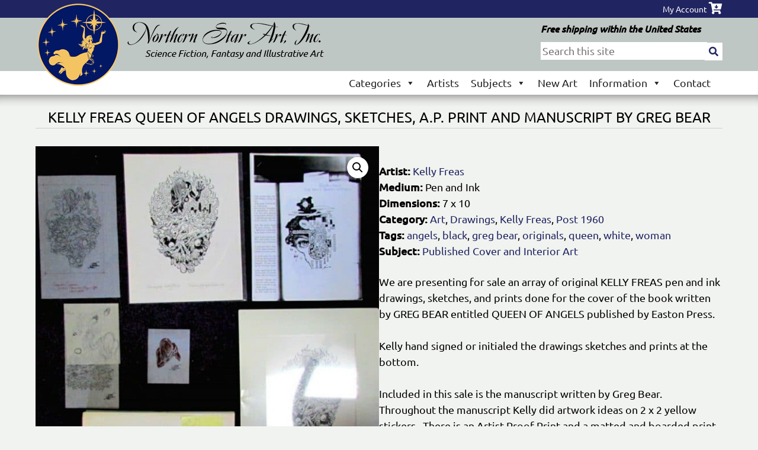

--- FILE ---
content_type: text/html; charset=UTF-8
request_url: https://www.northernstarart.com/product/queen-of-angels-drawings-sketches-a-p-print-and-manuscript-by-greg-bear/
body_size: 22227
content:
<!doctype html>
<html lang="en-US">
<head>
	<meta charset="UTF-8">
<script type="text/javascript">
/* <![CDATA[ */
var gform;gform||(document.addEventListener("gform_main_scripts_loaded",function(){gform.scriptsLoaded=!0}),document.addEventListener("gform/theme/scripts_loaded",function(){gform.themeScriptsLoaded=!0}),window.addEventListener("DOMContentLoaded",function(){gform.domLoaded=!0}),gform={domLoaded:!1,scriptsLoaded:!1,themeScriptsLoaded:!1,isFormEditor:()=>"function"==typeof InitializeEditor,callIfLoaded:function(o){return!(!gform.domLoaded||!gform.scriptsLoaded||!gform.themeScriptsLoaded&&!gform.isFormEditor()||(gform.isFormEditor()&&console.warn("The use of gform.initializeOnLoaded() is deprecated in the form editor context and will be removed in Gravity Forms 3.1."),o(),0))},initializeOnLoaded:function(o){gform.callIfLoaded(o)||(document.addEventListener("gform_main_scripts_loaded",()=>{gform.scriptsLoaded=!0,gform.callIfLoaded(o)}),document.addEventListener("gform/theme/scripts_loaded",()=>{gform.themeScriptsLoaded=!0,gform.callIfLoaded(o)}),window.addEventListener("DOMContentLoaded",()=>{gform.domLoaded=!0,gform.callIfLoaded(o)}))},hooks:{action:{},filter:{}},addAction:function(o,r,e,t){gform.addHook("action",o,r,e,t)},addFilter:function(o,r,e,t){gform.addHook("filter",o,r,e,t)},doAction:function(o){gform.doHook("action",o,arguments)},applyFilters:function(o){return gform.doHook("filter",o,arguments)},removeAction:function(o,r){gform.removeHook("action",o,r)},removeFilter:function(o,r,e){gform.removeHook("filter",o,r,e)},addHook:function(o,r,e,t,n){null==gform.hooks[o][r]&&(gform.hooks[o][r]=[]);var d=gform.hooks[o][r];null==n&&(n=r+"_"+d.length),gform.hooks[o][r].push({tag:n,callable:e,priority:t=null==t?10:t})},doHook:function(r,o,e){var t;if(e=Array.prototype.slice.call(e,1),null!=gform.hooks[r][o]&&((o=gform.hooks[r][o]).sort(function(o,r){return o.priority-r.priority}),o.forEach(function(o){"function"!=typeof(t=o.callable)&&(t=window[t]),"action"==r?t.apply(null,e):e[0]=t.apply(null,e)})),"filter"==r)return e[0]},removeHook:function(o,r,t,n){var e;null!=gform.hooks[o][r]&&(e=(e=gform.hooks[o][r]).filter(function(o,r,e){return!!(null!=n&&n!=o.tag||null!=t&&t!=o.priority)}),gform.hooks[o][r]=e)}});
/* ]]> */
</script>

	<meta name="viewport" content="width=device-width, initial-scale=1">
	<link rel="profile" href="https://gmpg.org/xfn/11">

	<title>KELLY FREAS QUEEN OF ANGELS DRAWINGS, SKETCHES, A.P. PRINT AND MANUSCRIPT BY GREG BEAR &#8211; Northern Star Art, Inc.</title>
<style id="rocket-critical-css">button.pswp__button{box-shadow:none!important;background-image:url(https://www.northernstarart.com/wp-content/plugins/woocommerce/assets/css/photoswipe/default-skin/default-skin.png)!important}button.pswp__button,button.pswp__button--arrow--left::before,button.pswp__button--arrow--right::before{background-color:transparent!important}button.pswp__button--arrow--left,button.pswp__button--arrow--right{background-image:none!important}.pswp{display:none;position:absolute;width:100%;height:100%;left:0;top:0;overflow:hidden;-ms-touch-action:none;touch-action:none;z-index:1500;-webkit-text-size-adjust:100%;-webkit-backface-visibility:hidden;outline:none}.pswp *{-webkit-box-sizing:border-box;box-sizing:border-box}.pswp__bg{position:absolute;left:0;top:0;width:100%;height:100%;background:#000;opacity:0;-webkit-transform:translateZ(0);transform:translateZ(0);-webkit-backface-visibility:hidden;will-change:opacity}.pswp__scroll-wrap{position:absolute;left:0;top:0;width:100%;height:100%;overflow:hidden}.pswp__container{-ms-touch-action:none;touch-action:none;position:absolute;left:0;right:0;top:0;bottom:0}.pswp__container{-webkit-touch-callout:none}.pswp__bg{will-change:opacity}.pswp__container{-webkit-backface-visibility:hidden}.pswp__item{position:absolute;left:0;right:0;top:0;bottom:0;overflow:hidden}.pswp__button{width:44px;height:44px;position:relative;background:none;overflow:visible;-webkit-appearance:none;display:block;border:0;padding:0;margin:0;float:right;opacity:0.75;-webkit-box-shadow:none;box-shadow:none}.pswp__button::-moz-focus-inner{padding:0;border:0}.pswp__button,.pswp__button--arrow--left:before,.pswp__button--arrow--right:before{background:url(https://www.northernstarart.com/wp-content/plugins/woocommerce/assets/css/photoswipe/default-skin/default-skin.png) 0 0 no-repeat;background-size:264px 88px;width:44px;height:44px}.pswp__button--close{background-position:0 -44px}.pswp__button--share{background-position:-44px -44px}.pswp__button--fs{display:none}.pswp__button--zoom{display:none;background-position:-88px 0}.pswp__button--arrow--left,.pswp__button--arrow--right{background:none;top:50%;margin-top:-50px;width:70px;height:100px;position:absolute}.pswp__button--arrow--left{left:0}.pswp__button--arrow--right{right:0}.pswp__button--arrow--left:before,.pswp__button--arrow--right:before{content:'';top:35px;background-color:rgba(0,0,0,0.3);height:30px;width:32px;position:absolute}.pswp__button--arrow--left:before{left:6px;background-position:-138px -44px}.pswp__button--arrow--right:before{right:6px;background-position:-94px -44px}.pswp__share-modal{display:block;background:rgba(0,0,0,0.5);width:100%;height:100%;top:0;left:0;padding:10px;position:absolute;z-index:1600;opacity:0;-webkit-backface-visibility:hidden;will-change:opacity}.pswp__share-modal--hidden{display:none}.pswp__share-tooltip{z-index:1620;position:absolute;background:#FFF;top:56px;border-radius:2px;display:block;width:auto;right:44px;-webkit-box-shadow:0 2px 5px rgba(0,0,0,0.25);box-shadow:0 2px 5px rgba(0,0,0,0.25);-webkit-transform:translateY(6px);-ms-transform:translateY(6px);transform:translateY(6px);-webkit-backface-visibility:hidden;will-change:transform}.pswp__counter{position:absolute;left:0;top:0;height:44px;font-size:13px;line-height:44px;color:#FFF;opacity:0.75;padding:0 10px}.pswp__caption{position:absolute;left:0;bottom:0;width:100%;min-height:44px}.pswp__caption__center{text-align:left;max-width:420px;margin:0 auto;font-size:13px;padding:10px;line-height:20px;color:#CCC}.pswp__preloader{width:44px;height:44px;position:absolute;top:0;left:50%;margin-left:-22px;opacity:0;will-change:opacity;direction:ltr}.pswp__preloader__icn{width:20px;height:20px;margin:12px}@media screen and (max-width:1024px){.pswp__preloader{position:relative;left:auto;top:auto;margin:0;float:right}}.pswp__ui{-webkit-font-smoothing:auto;visibility:visible;opacity:1;z-index:1550}.pswp__top-bar{position:absolute;left:0;top:0;height:44px;width:100%}.pswp__caption,.pswp__top-bar{-webkit-backface-visibility:hidden;will-change:opacity}.pswp__top-bar,.pswp__caption{background-color:rgba(0,0,0,0.5)}.pswp__ui--hidden .pswp__top-bar,.pswp__ui--hidden .pswp__caption,.pswp__ui--hidden .pswp__button--arrow--left,.pswp__ui--hidden .pswp__button--arrow--right{opacity:0.001}.woocommerce img,.woocommerce-page img{height:auto;max-width:100%}.woocommerce #content div.product div.images,.woocommerce div.product div.images,.woocommerce-page #content div.product div.images,.woocommerce-page div.product div.images{float:left;width:48%}.screen-reader-text{clip:rect(1px,1px,1px,1px);height:1px;overflow:hidden;position:absolute!important;width:1px;word-wrap:normal!important}.clear{clear:both}.woocommerce div.product{margin-bottom:0;position:relative}.woocommerce div.product p.price{color:#77a464;font-size:1.25em}.woocommerce div.product div.images{margin-bottom:2em}.woocommerce div.product div.images img{display:block;width:100%;height:auto;box-shadow:none}.woocommerce div.product div.images.woocommerce-product-gallery{position:relative}.woocommerce div.product div.images .woocommerce-product-gallery__wrapper{margin:0;padding:0}.fl-builder-content *,.fl-builder-content *:before,.fl-builder-content *:after{-webkit-box-sizing:border-box;-moz-box-sizing:border-box;box-sizing:border-box}.fl-row:before,.fl-row:after,.fl-row-content:before,.fl-row-content:after,.fl-col-group:before,.fl-col-group:after,.fl-col:before,.fl-col:after,.fl-module:before,.fl-module:after,.fl-module-content:before,.fl-module-content:after{display:table;content:" "}.fl-row:after,.fl-row-content:after,.fl-col-group:after,.fl-col:after,.fl-module:after,.fl-module-content:after{clear:both}.fl-row,.fl-row-content,.fl-col-group,.fl-col,.fl-module,.fl-module-content{zoom:1}.fl-row,.fl-row-content{margin-left:auto;margin-right:auto}.fl-row-content-wrap{position:relative}.fl-col{float:left;min-height:1px}.fl-module img{max-width:100%}.fl-row-content-wrap{margin:0px}.fl-row-content-wrap{padding:20px}.fl-row-fixed-width{max-width:1200px}.fl-col-content{margin:0px}.fl-col-content{padding:0px}.fl-module-content{margin:20px}@media (max-width:768px){.fl-row-content-wrap{background-attachment:scroll!important}.fl-col{clear:both;float:none;margin-left:auto;margin-right:auto;width:auto!important}.fl-col-small:not(.fl-col-small-full-width){max-width:400px}.fl-row[data-node] .fl-row-content-wrap{margin:0;padding-left:0;padding-right:0}.fl-col[data-node] .fl-col-content{margin:0;padding-left:0;padding-right:0}}.fl-node-5dcdd7c36fa2f{width:100%}.fl-node-5dcdd7e0f3343{width:50%}.fl-node-5dcdd7e0f3345{width:50%}.fl-module-heading .fl-heading{padding:0!important;margin:0!important}.fl-node-5dcdd7c36e550.fl-module-heading .fl-heading{text-align:center}.fl-node-5dcdd7c36e550>.fl-module-content{margin-bottom:0px}.fl-node-5dce2b542d205>.fl-module-content{margin-top:-20px;margin-bottom:-20px}@media (max-width:768px){.fl-node-5dce2b542d205>.fl-module-content{margin-top:20px;margin-bottom:20px}}.fl-module-fl-woo-product-images .fl-module-content{position:relative}.woocommerce div.product .fl-module-fl-woo-product-images div.images,.woocommerce #content div.product .fl-module-fl-woo-product-images div.images{float:none;margin:0;width:auto}.fl-node-5dcdd7f7cbcb8>.fl-module-content{margin-top:-10px}@media (max-width:768px){.fl-node-5dcdd7f7cbcb8>.fl-module-content{margin-top:20px}}.fl-node-5dd704eb56d41 .fl-rich-text strong{font-weight:bold}.fl-node-5dd704eb56d41>.fl-module-content{margin-top:0px;margin-bottom:0px}.fl-node-5dcdd8111c916>.fl-module-content{margin-top:-20px;margin-bottom:-20px}@media (max-width:768px){.fl-node-5dcdd8111c916>.fl-module-content{margin-top:20px;margin-bottom:20px}}.fl-module-fl-woo-product-price .price{margin:0}.fl-node-5dcdd853a4fbe .fl-module-content{text-align:left}.fl-node-5dcdd853a4fbe>.fl-module-content{margin-top:0px;margin-bottom:0px}.fl-theme-builder-woo-notices{margin:0 auto;padding:40px}.fl-node-5dcdd7c36e79f .uabb-top-row-separator{z-index:9}.fl-module-content a{text-decoration:none}.uabb-row-separator{position:absolute;width:100%;left:0}.uabb-top-row-separator{top:0;bottom:auto}.uabb-js-breakpoint{content:"default";display:none}@media screen and (max-width:992px){.uabb-js-breakpoint{content:"992"}}@media screen and (max-width:768px){.uabb-js-breakpoint{content:"768"}}.fl-builder-content *,.fl-builder-content *:before,.fl-builder-content *:after{-webkit-box-sizing:border-box;-moz-box-sizing:border-box;box-sizing:border-box}.fl-row:before,.fl-row:after,.fl-row-content:before,.fl-row-content:after,.fl-col-group:before,.fl-col-group:after,.fl-col:before,.fl-col:after,.fl-module:before,.fl-module:after,.fl-module-content:before,.fl-module-content:after{display:table;content:" "}.fl-row:after,.fl-row-content:after,.fl-col-group:after,.fl-col:after,.fl-module:after,.fl-module-content:after{clear:both}.fl-row,.fl-row-content,.fl-col-group,.fl-col,.fl-module,.fl-module-content{zoom:1}.fl-row,.fl-row-content{margin-left:auto;margin-right:auto}.fl-row-content-wrap{position:relative}.fl-col{float:left;min-height:1px}.fl-module img{max-width:100%}.fl-row-content-wrap{margin:0px}.fl-row-content-wrap{padding:20px}.fl-row-fixed-width{max-width:1200px}.fl-col-content{margin:0px}.fl-col-content{padding:0px}.fl-module-content{margin:20px}@media (max-width:768px){.fl-row-content-wrap{background-attachment:scroll!important}.fl-col{clear:both;float:none;margin-left:auto;margin-right:auto;width:auto!important}.fl-col-small:not(.fl-col-small-full-width){max-width:400px}.fl-row[data-node] .fl-row-content-wrap{margin:0;padding-left:0;padding-right:0}.fl-col[data-node] .fl-col-content{margin:0;padding-left:0;padding-right:0}}.fl-node-5dcdd7c36fa2f{width:100%}.fl-node-5dcdd7e0f3343{width:50%}.fl-node-5dcdd7e0f3345{width:50%}.fl-module-heading .fl-heading{padding:0!important;margin:0!important}.fl-node-5dcdd7c36e550.fl-module-heading .fl-heading{text-align:center}.fl-node-5dcdd7c36e550>.fl-module-content{margin-bottom:0px}.fl-node-5dce2b542d205>.fl-module-content{margin-top:-20px;margin-bottom:-20px}@media (max-width:768px){.fl-node-5dce2b542d205>.fl-module-content{margin-top:20px;margin-bottom:20px}}.fl-module-fl-woo-product-images .fl-module-content{position:relative}.woocommerce div.product .fl-module-fl-woo-product-images div.images,.woocommerce #content div.product .fl-module-fl-woo-product-images div.images{float:none;margin:0;width:auto}.fl-node-5dcdd7f7cbcb8>.fl-module-content{margin-top:-10px}@media (max-width:768px){.fl-node-5dcdd7f7cbcb8>.fl-module-content{margin-top:20px}}.fl-node-5dd704eb56d41 .fl-rich-text strong{font-weight:bold}.fl-node-5dd704eb56d41>.fl-module-content{margin-top:0px;margin-bottom:0px}.fl-node-5dcdd8111c916>.fl-module-content{margin-top:-20px;margin-bottom:-20px}@media (max-width:768px){.fl-node-5dcdd8111c916>.fl-module-content{margin-top:20px;margin-bottom:20px}}.fl-module-fl-woo-product-price .price{margin:0}.fl-node-5dcdd853a4fbe .fl-module-content{text-align:left}.fl-node-5dcdd853a4fbe>.fl-module-content{margin-top:0px;margin-bottom:0px}.fl-theme-builder-woo-notices{margin:0 auto;padding:40px}.fl-node-5dcdd7c36e79f .uabb-top-row-separator{z-index:9}.fl-module-content a{text-decoration:none}.uabb-row-separator{position:absolute;width:100%;left:0}.uabb-top-row-separator{top:0;bottom:auto}.uabb-js-breakpoint{content:"default";display:none}@media screen and (max-width:992px){.uabb-js-breakpoint{content:"992"}}@media screen and (max-width:768px){.uabb-js-breakpoint{content:"768"}}.fl-builder-content *,.fl-builder-content *:before,.fl-builder-content *:after{-webkit-box-sizing:border-box;-moz-box-sizing:border-box;box-sizing:border-box}.fl-row:before,.fl-row:after,.fl-row-content:before,.fl-row-content:after,.fl-col-group:before,.fl-col-group:after,.fl-col:before,.fl-col:after,.fl-module:before,.fl-module:after,.fl-module-content:before,.fl-module-content:after{display:table;content:" "}.fl-row:after,.fl-row-content:after,.fl-col-group:after,.fl-col:after,.fl-module:after,.fl-module-content:after{clear:both}.fl-row,.fl-row-content,.fl-col-group,.fl-col,.fl-module,.fl-module-content{zoom:1}.fl-row,.fl-row-content{margin-left:auto;margin-right:auto}.fl-row-content-wrap{position:relative}.fl-col{float:left;min-height:1px}.fl-module img{max-width:100%}.fl-row-content-wrap{margin:0px}.fl-row-content-wrap{padding:20px}.fl-row-fixed-width{max-width:1200px}.fl-col-content{margin:0px}.fl-col-content{padding:0px}.fl-module-content{margin:20px}@media (max-width:768px){.fl-row-content-wrap{background-attachment:scroll!important}.fl-col{clear:both;float:none;margin-left:auto;margin-right:auto;width:auto!important}.fl-col-small:not(.fl-col-small-full-width){max-width:400px}.fl-row[data-node] .fl-row-content-wrap{margin:0;padding-left:0;padding-right:0}.fl-col[data-node] .fl-col-content{margin:0;padding-left:0;padding-right:0}}.fl-node-5dcdd7c36fa2f{width:100%}.fl-node-5dcdd7e0f3343{width:50%}.fl-node-5dcdd7e0f3345{width:50%}.fl-module-heading .fl-heading{padding:0!important;margin:0!important}.fl-node-5dcdd7c36e550.fl-module-heading .fl-heading{text-align:center}.fl-node-5dcdd7c36e550>.fl-module-content{margin-bottom:0px}.fl-node-5dce2b542d205>.fl-module-content{margin-top:-20px;margin-bottom:-20px}@media (max-width:768px){.fl-node-5dce2b542d205>.fl-module-content{margin-top:20px;margin-bottom:20px}}.fl-module-fl-woo-product-images .fl-module-content{position:relative}.woocommerce div.product .fl-module-fl-woo-product-images div.images,.woocommerce #content div.product .fl-module-fl-woo-product-images div.images{float:none;margin:0;width:auto}.fl-node-5dcdd7f7cbcb8>.fl-module-content{margin-top:-10px}@media (max-width:768px){.fl-node-5dcdd7f7cbcb8>.fl-module-content{margin-top:20px}}.fl-node-5dd704eb56d41 .fl-rich-text strong{font-weight:bold}.fl-node-5dd704eb56d41>.fl-module-content{margin-top:0px;margin-bottom:0px}.fl-node-5dcdd8111c916>.fl-module-content{margin-top:-20px;margin-bottom:-20px}@media (max-width:768px){.fl-node-5dcdd8111c916>.fl-module-content{margin-top:20px;margin-bottom:20px}}.fl-module-fl-woo-product-price .price{margin:0}.fl-node-5dcdd853a4fbe .fl-module-content{text-align:left}.fl-node-5dcdd853a4fbe>.fl-module-content{margin-top:0px;margin-bottom:0px}.fl-theme-builder-woo-notices{margin:0 auto;padding:40px}.fl-node-5dcdd7c36e79f .uabb-top-row-separator{z-index:9}.fl-module-content a{text-decoration:none}.uabb-row-separator{position:absolute;width:100%;left:0}.uabb-top-row-separator{top:0;bottom:auto}.uabb-js-breakpoint{content:"default";display:none}@media screen and (max-width:992px){.uabb-js-breakpoint{content:"992"}}@media screen and (max-width:768px){.uabb-js-breakpoint{content:"768"}}.fl-builder-content *,.fl-builder-content *:before,.fl-builder-content *:after{-webkit-box-sizing:border-box;-moz-box-sizing:border-box;box-sizing:border-box}.fl-row:before,.fl-row:after,.fl-row-content:before,.fl-row-content:after,.fl-col-group:before,.fl-col-group:after,.fl-col:before,.fl-col:after,.fl-module:before,.fl-module:after,.fl-module-content:before,.fl-module-content:after{display:table;content:" "}.fl-row:after,.fl-row-content:after,.fl-col-group:after,.fl-col:after,.fl-module:after,.fl-module-content:after{clear:both}.fl-row,.fl-row-content,.fl-col-group,.fl-col,.fl-module,.fl-module-content{zoom:1}.fl-row,.fl-row-content{margin-left:auto;margin-right:auto}.fl-row-content-wrap{position:relative}.fl-col{float:left;min-height:1px}.fl-module img{max-width:100%}.fl-row-content-wrap{margin:0px}.fl-row-content-wrap{padding:20px}.fl-row-fixed-width{max-width:1200px}.fl-col-content{margin:0px}.fl-col-content{padding:0px}.fl-module-content{margin:20px}@media (max-width:768px){.fl-row-content-wrap{background-attachment:scroll!important}.fl-col{clear:both;float:none;margin-left:auto;margin-right:auto;width:auto!important}.fl-col-small:not(.fl-col-small-full-width){max-width:400px}.fl-row[data-node] .fl-row-content-wrap{margin:0;padding-left:0;padding-right:0}.fl-col[data-node] .fl-col-content{margin:0;padding-left:0;padding-right:0}}.fl-node-5dcdd7c36fa2f{width:100%}.fl-node-5dcdd7e0f3343{width:50%}.fl-node-5dcdd7e0f3345{width:50%}.fl-module-heading .fl-heading{padding:0!important;margin:0!important}.fl-node-5dcdd7c36e550.fl-module-heading .fl-heading{text-align:center}.fl-node-5dcdd7c36e550>.fl-module-content{margin-bottom:0px}.fl-node-5dce2b542d205>.fl-module-content{margin-top:-20px;margin-bottom:-20px}@media (max-width:768px){.fl-node-5dce2b542d205>.fl-module-content{margin-top:20px;margin-bottom:20px}}.fl-module-fl-woo-product-images .fl-module-content{position:relative}.woocommerce div.product .fl-module-fl-woo-product-images div.images,.woocommerce #content div.product .fl-module-fl-woo-product-images div.images{float:none;margin:0;width:auto}.fl-node-5dcdd7f7cbcb8>.fl-module-content{margin-top:-10px}@media (max-width:768px){.fl-node-5dcdd7f7cbcb8>.fl-module-content{margin-top:20px}}.fl-node-5dd704eb56d41 .fl-rich-text strong{font-weight:bold}.fl-node-5dd704eb56d41>.fl-module-content{margin-top:0px;margin-bottom:0px}.fl-node-5dcdd8111c916>.fl-module-content{margin-top:-20px;margin-bottom:-20px}@media (max-width:768px){.fl-node-5dcdd8111c916>.fl-module-content{margin-top:20px;margin-bottom:20px}}.fl-module-fl-woo-product-price .price{margin:0}.fl-node-5dcdd853a4fbe .fl-module-content{text-align:left}.fl-node-5dcdd853a4fbe>.fl-module-content{margin-top:0px;margin-bottom:0px}.fl-theme-builder-woo-notices{margin:0 auto;padding:40px}.fl-node-5dcdd7c36e79f .uabb-top-row-separator{z-index:9}.fl-module-content a{text-decoration:none}.uabb-row-separator{position:absolute;width:100%;left:0}.uabb-top-row-separator{top:0;bottom:auto}.uabb-js-breakpoint{content:"default";display:none}@media screen and (max-width:992px){.uabb-js-breakpoint{content:"992"}}@media screen and (max-width:768px){.uabb-js-breakpoint{content:"768"}}#mega-menu-wrap-primary,#mega-menu-wrap-primary #mega-menu-primary,#mega-menu-wrap-primary #mega-menu-primary ul.mega-sub-menu,#mega-menu-wrap-primary #mega-menu-primary li.mega-menu-item,#mega-menu-wrap-primary #mega-menu-primary li.mega-menu-row,#mega-menu-wrap-primary #mega-menu-primary li.mega-menu-column,#mega-menu-wrap-primary #mega-menu-primary a.mega-menu-link{border-radius:0;box-shadow:none;background:none;border:0;bottom:auto;box-sizing:border-box;clip:auto;color:#202461;display:block;float:none;font-family:inherit;font-size:14px;height:auto;left:auto;line-height:1.7;list-style-type:none;margin:0;min-height:auto;max-height:none;opacity:1;outline:none;overflow:visible;padding:0;position:relative;right:auto;text-align:left;text-decoration:none;text-indent:0;text-transform:none;transform:none;top:auto;vertical-align:baseline;visibility:inherit;width:auto;word-wrap:break-word;white-space:normal}#mega-menu-wrap-primary:before,#mega-menu-wrap-primary #mega-menu-primary:before,#mega-menu-wrap-primary #mega-menu-primary ul.mega-sub-menu:before,#mega-menu-wrap-primary #mega-menu-primary li.mega-menu-item:before,#mega-menu-wrap-primary #mega-menu-primary li.mega-menu-row:before,#mega-menu-wrap-primary #mega-menu-primary li.mega-menu-column:before,#mega-menu-wrap-primary #mega-menu-primary a.mega-menu-link:before,#mega-menu-wrap-primary:after,#mega-menu-wrap-primary #mega-menu-primary:after,#mega-menu-wrap-primary #mega-menu-primary ul.mega-sub-menu:after,#mega-menu-wrap-primary #mega-menu-primary li.mega-menu-item:after,#mega-menu-wrap-primary #mega-menu-primary li.mega-menu-row:after,#mega-menu-wrap-primary #mega-menu-primary li.mega-menu-column:after,#mega-menu-wrap-primary #mega-menu-primary a.mega-menu-link:after{display:none}#mega-menu-wrap-primary{border-radius:0}@media only screen and (min-width:601px){#mega-menu-wrap-primary{background:#fff}}#mega-menu-wrap-primary #mega-menu-primary{visibility:visible;text-align:right;padding:0px 0px 0px 0px}#mega-menu-wrap-primary #mega-menu-primary a.mega-menu-link{display:inline}#mega-menu-wrap-primary #mega-menu-primary li.mega-menu-item>ul.mega-sub-menu{display:block;visibility:hidden;opacity:1}@media only screen and (max-width:600px){#mega-menu-wrap-primary #mega-menu-primary li.mega-menu-item>ul.mega-sub-menu{display:none;visibility:visible;opacity:1}}@media only screen and (min-width:601px){#mega-menu-wrap-primary #mega-menu-primary[data-effect="fade_up"] li.mega-menu-item.mega-menu-megamenu>ul.mega-sub-menu,#mega-menu-wrap-primary #mega-menu-primary[data-effect="fade_up"] li.mega-menu-item.mega-menu-flyout ul.mega-sub-menu{opacity:0;transform:translate(0,10px)}}#mega-menu-wrap-primary #mega-menu-primary li.mega-menu-item.mega-menu-megamenu ul.mega-sub-menu ul.mega-sub-menu{visibility:inherit;opacity:1;display:block}#mega-menu-wrap-primary #mega-menu-primary li.mega-menu-item a.mega-menu-link:before{display:inline-block;font:inherit;font-family:dashicons;position:static;margin:0 6px 0 0px;vertical-align:top;-webkit-font-smoothing:antialiased;-moz-osx-font-smoothing:grayscale;color:inherit;background:transparent;height:auto;width:auto;top:auto}#mega-menu-wrap-primary #mega-menu-primary li.mega-align-bottom-right>ul.mega-sub-menu{right:0}#mega-menu-wrap-primary #mega-menu-primary>li.mega-menu-megamenu.mega-menu-item{position:static}#mega-menu-wrap-primary #mega-menu-primary>li.mega-menu-item{margin:0 0px 0 0;display:inline-block;height:auto;vertical-align:middle}#mega-menu-wrap-primary #mega-menu-primary>li.mega-menu-item>a.mega-menu-link{line-height:40px;height:40px;padding:0px 10px 0px 10px;vertical-align:baseline;width:auto;display:block;color:#222;text-transform:none;text-decoration:none;text-align:left;text-decoration:none;background:rgba(0,0,0,0);border:0;border-radius:0;font-family:inherit;font-size:18px;font-weight:normal;outline:none}@media only screen and (max-width:600px){#mega-menu-wrap-primary #mega-menu-primary>li.mega-menu-item{display:list-item;margin:0;clear:both;border:0}#mega-menu-wrap-primary #mega-menu-primary>li.mega-menu-item>a.mega-menu-link{border-radius:0;border:0;margin:0;line-height:40px;height:40px;padding:0 10px;background:transparent;text-align:left;color:#222;font-size:18px}}#mega-menu-wrap-primary #mega-menu-primary li.mega-menu-megamenu>ul.mega-sub-menu>li.mega-menu-row{width:100%;float:left}#mega-menu-wrap-primary #mega-menu-primary li.mega-menu-megamenu>ul.mega-sub-menu>li.mega-menu-row .mega-menu-column{float:left;min-height:1px}@media only screen and (min-width:601px){#mega-menu-wrap-primary #mega-menu-primary li.mega-menu-megamenu>ul.mega-sub-menu>li.mega-menu-row>ul.mega-sub-menu>li.mega-menu-columns-4-of-12{width:33.33333%}}@media only screen and (max-width:600px){#mega-menu-wrap-primary #mega-menu-primary li.mega-menu-megamenu>ul.mega-sub-menu>li.mega-menu-row>ul.mega-sub-menu>li.mega-menu-column{width:100%;clear:both}}#mega-menu-wrap-primary #mega-menu-primary li.mega-menu-megamenu>ul.mega-sub-menu>li.mega-menu-row .mega-menu-column>ul.mega-sub-menu>li.mega-menu-item{padding:0px 0px 0px 15px;width:100%}#mega-menu-wrap-primary #mega-menu-primary>li.mega-menu-megamenu>ul.mega-sub-menu{z-index:999;border-radius:0;background:#fff;border:0;padding:0px 0px 0px 0px;position:absolute;width:100%;max-width:none;left:0}@media only screen and (max-width:600px){#mega-menu-wrap-primary #mega-menu-primary>li.mega-menu-megamenu>ul.mega-sub-menu{float:left;position:static;width:100%}}#mega-menu-wrap-primary #mega-menu-primary>li.mega-menu-megamenu>ul.mega-sub-menu li.mega-menu-column>ul.mega-sub-menu>li.mega-menu-item{color:#202461;font-family:inherit;font-size:14px;display:block;float:left;clear:none;padding:0px 0px 0px 15px;vertical-align:top}#mega-menu-wrap-primary #mega-menu-primary>li.mega-menu-megamenu>ul.mega-sub-menu li.mega-menu-column>ul.mega-sub-menu>li.mega-menu-item>a.mega-menu-link{color:#222;font-family:inherit;font-size:16px;text-transform:none;text-decoration:none;font-weight:bold;text-align:left;margin:0px 0px 0px 0px;padding:5px 10px 5px 10px;vertical-align:top;display:block;border:0}#mega-menu-wrap-primary #mega-menu-primary>li.mega-menu-megamenu>ul.mega-sub-menu li.mega-menu-column>ul.mega-sub-menu>li.mega-menu-item li.mega-menu-item>a.mega-menu-link{color:#222;font-family:inherit;font-size:14px;text-transform:none;text-decoration:none;font-weight:normal;text-align:left;margin:0px 0px 0px 0px;padding:0px 0px 0px 30px;vertical-align:top;display:block;border:0}@media only screen and (max-width:600px){#mega-menu-wrap-primary #mega-menu-primary>li.mega-menu-megamenu>ul.mega-sub-menu{border:0;padding:10px;border-radius:0}}#mega-menu-wrap-primary #mega-menu-primary>li.mega-menu-flyout ul.mega-sub-menu{z-index:999;position:absolute;width:250px;border:0;padding:0px 0px 0px 0px;background:#fff;max-width:none}@media only screen and (max-width:600px){#mega-menu-wrap-primary #mega-menu-primary>li.mega-menu-flyout ul.mega-sub-menu{float:left;position:static;width:100%;padding:0;border:0}}@media only screen and (max-width:600px){#mega-menu-wrap-primary #mega-menu-primary>li.mega-menu-flyout ul.mega-sub-menu li.mega-menu-item{clear:both}}#mega-menu-wrap-primary #mega-menu-primary>li.mega-menu-flyout ul.mega-sub-menu li.mega-menu-item a.mega-menu-link{display:block;background:#fff;color:#000;font-family:inherit;font-size:16px;font-weight:normal;padding:0px 10px 0px 10px;line-height:35px;text-decoration:none;text-transform:none;vertical-align:baseline}#mega-menu-wrap-primary #mega-menu-primary>li.mega-menu-flyout ul.mega-sub-menu li.mega-menu-item:first-child>a.mega-menu-link{border-top-left-radius:0px;border-top-right-radius:0px}@media only screen and (max-width:600px){#mega-menu-wrap-primary #mega-menu-primary>li.mega-menu-flyout ul.mega-sub-menu li.mega-menu-item:first-child>a.mega-menu-link{border-top-left-radius:0;border-top-right-radius:0}}#mega-menu-wrap-primary #mega-menu-primary>li.mega-menu-flyout ul.mega-sub-menu li.mega-menu-item:last-child>a.mega-menu-link{border-bottom-right-radius:0px;border-bottom-left-radius:0px}@media only screen and (max-width:600px){#mega-menu-wrap-primary #mega-menu-primary>li.mega-menu-flyout ul.mega-sub-menu li.mega-menu-item:last-child>a.mega-menu-link{border-bottom-right-radius:0;border-bottom-left-radius:0}}#mega-menu-wrap-primary #mega-menu-primary li.mega-menu-item-has-children>a.mega-menu-link>span.mega-indicator:after{content:'\f140';font-family:dashicons;font-weight:normal;display:inline-block;margin:0 0 0 6px;vertical-align:top;-webkit-font-smoothing:antialiased;-moz-osx-font-smoothing:grayscale;transform:rotate(0);color:inherit;position:relative;background:transparent;height:auto;width:auto;right:auto;line-height:inherit}#mega-menu-wrap-primary #mega-menu-primary li.mega-menu-item-has-children>a.mega-menu-link>span.mega-indicator{display:inline;height:auto;width:auto;background:transparent;position:relative;left:auto;min-width:auto;line-height:inherit;color:inherit;font-size:inherit;padding:0}#mega-menu-wrap-primary #mega-menu-primary li.mega-menu-item-has-children li.mega-menu-item-has-children>a.mega-menu-link>span.mega-indicator{float:right}@media only screen and (max-width:600px){#mega-menu-wrap-primary #mega-menu-primary li.mega-menu-item-has-children>a.mega-menu-link>span.mega-indicator{float:right}}#mega-menu-wrap-primary #mega-menu-primary li.mega-menu-megamenu:not(.mega-menu-tabbed) li.mega-menu-item-has-children:not(.mega-collapse-children)>a.mega-menu-link>span.mega-indicator{display:none}@media only screen and (max-width:600px){#mega-menu-wrap-primary:after{content:"";display:table;clear:both}}#mega-menu-wrap-primary .mega-menu-toggle{display:none;z-index:1;background:#fff;border-radius:2px 2px 2px 2px;line-height:40px;height:40px;text-align:left;-webkit-touch-callout:none;outline:none;white-space:nowrap}@media only screen and (max-width:600px){#mega-menu-wrap-primary .mega-menu-toggle{display:-webkit-box;display:-ms-flexbox;display:-webkit-flex;display:flex}}#mega-menu-wrap-primary .mega-menu-toggle .mega-toggle-blocks-left,#mega-menu-wrap-primary .mega-menu-toggle .mega-toggle-blocks-center,#mega-menu-wrap-primary .mega-menu-toggle .mega-toggle-blocks-right{display:-webkit-box;display:-ms-flexbox;display:-webkit-flex;display:flex;-ms-flex-preferred-size:33.33%;-webkit-flex-basis:33.33%;flex-basis:33.33%}#mega-menu-wrap-primary .mega-menu-toggle .mega-toggle-blocks-left{-webkit-box-flex:1;-ms-flex:1;-webkit-flex:1;flex:1;-webkit-box-pack:start;-ms-flex-pack:start;-webkit-justify-content:flex-start;justify-content:flex-start}#mega-menu-wrap-primary .mega-menu-toggle .mega-toggle-blocks-center{-webkit-box-pack:center;-ms-flex-pack:center;-webkit-justify-content:center;justify-content:center}#mega-menu-wrap-primary .mega-menu-toggle .mega-toggle-blocks-right{-webkit-box-flex:1;-ms-flex:1;-webkit-flex:1;flex:1;-webkit-box-pack:end;-ms-flex-pack:end;-webkit-justify-content:flex-end;justify-content:flex-end}#mega-menu-wrap-primary .mega-menu-toggle .mega-toggle-blocks-right .mega-toggle-block{margin-right:6px}#mega-menu-wrap-primary .mega-menu-toggle .mega-toggle-block{display:-webkit-box;display:-ms-flexbox;display:-webkit-flex;display:flex;height:100%;outline:0;-webkit-align-self:center;-ms-flex-item-align:center;align-self:center;-ms-flex-negative:0;-webkit-flex-shrink:0;flex-shrink:0}@media only screen and (max-width:600px){#mega-menu-wrap-primary .mega-menu-toggle+#mega-menu-primary{background:#fff;padding:0px 0px 0px 0px;display:none}}#mega-menu-wrap-primary .mega-menu-toggle .mega-toggle-block-1:after{content:'\f333';font-family:'dashicons';font-size:24px;color:#202461;margin:0 0 0 5px}#mega-menu-wrap-primary .mega-menu-toggle .mega-toggle-block-1 .mega-toggle-label{color:#202461;font-size:18px}#mega-menu-wrap-primary .mega-menu-toggle .mega-toggle-block-1 .mega-toggle-label .mega-toggle-label-open{display:none}#mega-menu-wrap-primary .mega-menu-toggle .mega-toggle-block-1 .mega-toggle-label .mega-toggle-label-closed{display:inline}#mega-menu-wrap-primary{clear:both}html{line-height:1.15;-webkit-text-size-adjust:100%}body{margin:0}h1{font-size:2em;margin:0.67em 0}a{background-color:transparent}strong{font-weight:bolder}img{border-style:none}button,input{font-family:inherit;font-size:100%;line-height:1.15;margin:0}button,input{overflow:visible}button{text-transform:none}button,[type="submit"]{-webkit-appearance:button}button::-moz-focus-inner,[type="submit"]::-moz-focus-inner{border-style:none;padding:0}button:-moz-focusring,[type="submit"]:-moz-focusring{outline:1px dotted ButtonText}::-webkit-file-upload-button{-webkit-appearance:button;font:inherit}body,button,input{font-family:ubuntu,sans-serif;color:#000000;font-size:18px;line-height:1.5}h1{clear:both;font-family:ubuntu,sans-serif;font-weight:normal;color:#000}h1{font-size:24px;border-bottom:1px solid #CCD0CB}p{margin-bottom:1.5em;font-family:ubuntu,sans-serif;font-size:18px}i{font-style:italic}html{box-sizing:border-box}*,*:before,*:after{box-sizing:inherit}body{background:#F1F3F0}ul{margin:0 0 20px 20px;padding:0}ul{list-style:disc}li>ul{margin-bottom:0;margin-left:1.5em}img{height:auto;max-width:100%}figure{margin:1em 0}button{border:1px solid;border-color:#ccc #ccc #bbb;border-radius:3px;background:#e6e6e6;color:rgba(0,0,0,0.8);font-size:12px;font-size:0.75rem;line-height:1;padding:.6em 1em .4em}input[type="text"]{color:#666;border:1px solid #ccc;border-radius:3px;padding:3px}.site-header{background:#bfc7c5}.top-bar-wrapper{background:#202460;color:#ffffff}.top-bar{text-align:right;max-width:1200px;margin:0 auto;font-size:14px}.top-bar a:link,.top-bar a:visited{color:#ffffff}.top-bar .fas{font-size:20px}.top-bar a:last-child{padding-right:0}.top-bar>div:last-child{border:none}.top-bar>div{border-right:2px solid white;padding:4px 20px}.header-wrapper{display:flex;width:1160px;margin:0 auto;padding:0 0 10px 0}.header-right{margin-left:auto}.site-logo{width:150px;position:relative}.site-logo img{position:absolute;z-index:10;top:-27px}.header-right{padding-top:7px}.header-free-shipping{padding-bottom:10px;font-size:16px;color:#000;font-weight:bold;font-style:italic}.header-right form{float:right}.header-right input{height:30px;border-radius:0;border:none}.header-right button{height:30px;margin-left:-8px;background:white;color:#202460;font-size:16px;padding:0;text-align:center;width:30px;border-radius:0;border:1px solid white}.site-content:before{box-shadow:inset 0px 20px 20px -20px rgba(0,0,0,0.6);position:absolute;z-index:10;height:20px;width:100%}.site-content{max-width:100%;margin:0 auto}a:link,a:visited{text-decoration:none;color:#202460}.woocommerce #page div.product p.price{color:#D32D27}#topNav{position:relative;top:0;background-color:white}.main-navigation{max-width:1180px;margin:0 auto;padding:0 20px}.screen-reader-text{border:0;clip:rect(1px,1px,1px,1px);clip-path:inset(50%);height:1px;margin:-1px;overflow:hidden;padding:0;position:absolute!important;width:1px;word-wrap:normal!important}.clear:before,.clear:after,.site-header:before,.site-header:after,.site-content:before,.site-content:after{content:"";display:table;table-layout:fixed}.clear:after,.site-header:after,.site-content:after{clear:both}.fl-col-small{max-width:700px!important}.single-product div.product{display:block!important}#to-top{display:none;background-color:#ccc;background-color:rgba(0,0,0,0.2);position:fixed;bottom:15px;right:15px;width:44px;height:42px;text-align:center;z-index:999999999}#to-top i{position:absolute;top:12px;left:13px;color:#fff;font-size:16px;line-height:16px}@media screen and (max-width:700px){.header-wrapper{display:block;padding:0 10px}.site-logo img{position:relative}.site-content{display:block}.site-logo{width:auto;float:none}.header-right{float:none;width:auto;padding-left:0;text-align:left}}@font-face{font-family:"ubuntu";src:url("https://use.typekit.net/af/1bb10d/00000000000000003b9b1392/27/l?primer=7cdcb44be4a7db8877ffa5c0007b8dd865b3bbc383831fe2ea177f62257a9191&fvd=n4&v=3") format("woff2"),url("https://use.typekit.net/af/1bb10d/00000000000000003b9b1392/27/d?primer=7cdcb44be4a7db8877ffa5c0007b8dd865b3bbc383831fe2ea177f62257a9191&fvd=n4&v=3") format("woff"),url("https://use.typekit.net/af/1bb10d/00000000000000003b9b1392/27/a?primer=7cdcb44be4a7db8877ffa5c0007b8dd865b3bbc383831fe2ea177f62257a9191&fvd=n4&v=3") format("opentype");font-display:auto;font-style:normal;font-weight:400}@font-face{font-family:"ubuntu";src:url("https://use.typekit.net/af/01a993/00000000000000003b9b1393/27/l?primer=7cdcb44be4a7db8877ffa5c0007b8dd865b3bbc383831fe2ea177f62257a9191&fvd=i4&v=3") format("woff2"),url("https://use.typekit.net/af/01a993/00000000000000003b9b1393/27/d?primer=7cdcb44be4a7db8877ffa5c0007b8dd865b3bbc383831fe2ea177f62257a9191&fvd=i4&v=3") format("woff"),url("https://use.typekit.net/af/01a993/00000000000000003b9b1393/27/a?primer=7cdcb44be4a7db8877ffa5c0007b8dd865b3bbc383831fe2ea177f62257a9191&fvd=i4&v=3") format("opentype");font-display:auto;font-style:italic;font-weight:400}@font-face{font-family:"ubuntu";src:url("https://use.typekit.net/af/aa7b5b/00000000000000003b9b1394/27/l?primer=7cdcb44be4a7db8877ffa5c0007b8dd865b3bbc383831fe2ea177f62257a9191&fvd=n5&v=3") format("woff2"),url("https://use.typekit.net/af/aa7b5b/00000000000000003b9b1394/27/d?primer=7cdcb44be4a7db8877ffa5c0007b8dd865b3bbc383831fe2ea177f62257a9191&fvd=n5&v=3") format("woff"),url("https://use.typekit.net/af/aa7b5b/00000000000000003b9b1394/27/a?primer=7cdcb44be4a7db8877ffa5c0007b8dd865b3bbc383831fe2ea177f62257a9191&fvd=n5&v=3") format("opentype");font-display:auto;font-style:normal;font-weight:500}@font-face{font-family:"ubuntu";src:url("https://use.typekit.net/af/9593d0/00000000000000003b9b1395/27/l?primer=7cdcb44be4a7db8877ffa5c0007b8dd865b3bbc383831fe2ea177f62257a9191&fvd=i5&v=3") format("woff2"),url("https://use.typekit.net/af/9593d0/00000000000000003b9b1395/27/d?primer=7cdcb44be4a7db8877ffa5c0007b8dd865b3bbc383831fe2ea177f62257a9191&fvd=i5&v=3") format("woff"),url("https://use.typekit.net/af/9593d0/00000000000000003b9b1395/27/a?primer=7cdcb44be4a7db8877ffa5c0007b8dd865b3bbc383831fe2ea177f62257a9191&fvd=i5&v=3") format("opentype");font-display:auto;font-style:italic;font-weight:500}</style>
<meta name='robots' content='max-image-preview:large' />
	<style>img:is([sizes="auto" i], [sizes^="auto," i]) { contain-intrinsic-size: 3000px 1500px }</style>
	<link rel='dns-prefetch' href='//www.googletagmanager.com' />
<link rel='dns-prefetch' href='//kit.fontawesome.com' />
<link rel='dns-prefetch' href='//use.typekit.net' />

<link rel="alternate" type="application/rss+xml" title="Northern Star Art, Inc. &raquo; Feed" href="https://www.northernstarart.com/feed/" />
<link rel="alternate" type="application/rss+xml" title="Northern Star Art, Inc. &raquo; Comments Feed" href="https://www.northernstarart.com/comments/feed/" />
<style id='wp-emoji-styles-inline-css' type='text/css'>

	img.wp-smiley, img.emoji {
		display: inline !important;
		border: none !important;
		box-shadow: none !important;
		height: 1em !important;
		width: 1em !important;
		margin: 0 0.07em !important;
		vertical-align: -0.1em !important;
		background: none !important;
		padding: 0 !important;
	}
</style>
<link rel='preload'  href='https://www.northernstarart.com/wp-includes/css/dist/block-library/style.min.css?ver=6.8.3' data-rocket-async="style" as="style" onload="this.onload=null;this.rel='stylesheet'" onerror="this.removeAttribute('data-rocket-async')"  type='text/css' media='all' />
<style id='classic-theme-styles-inline-css' type='text/css'>
/*! This file is auto-generated */
.wp-block-button__link{color:#fff;background-color:#32373c;border-radius:9999px;box-shadow:none;text-decoration:none;padding:calc(.667em + 2px) calc(1.333em + 2px);font-size:1.125em}.wp-block-file__button{background:#32373c;color:#fff;text-decoration:none}
</style>
<style id='global-styles-inline-css' type='text/css'>
:root{--wp--preset--aspect-ratio--square: 1;--wp--preset--aspect-ratio--4-3: 4/3;--wp--preset--aspect-ratio--3-4: 3/4;--wp--preset--aspect-ratio--3-2: 3/2;--wp--preset--aspect-ratio--2-3: 2/3;--wp--preset--aspect-ratio--16-9: 16/9;--wp--preset--aspect-ratio--9-16: 9/16;--wp--preset--color--black: #000000;--wp--preset--color--cyan-bluish-gray: #abb8c3;--wp--preset--color--white: #ffffff;--wp--preset--color--pale-pink: #f78da7;--wp--preset--color--vivid-red: #cf2e2e;--wp--preset--color--luminous-vivid-orange: #ff6900;--wp--preset--color--luminous-vivid-amber: #fcb900;--wp--preset--color--light-green-cyan: #7bdcb5;--wp--preset--color--vivid-green-cyan: #00d084;--wp--preset--color--pale-cyan-blue: #8ed1fc;--wp--preset--color--vivid-cyan-blue: #0693e3;--wp--preset--color--vivid-purple: #9b51e0;--wp--preset--gradient--vivid-cyan-blue-to-vivid-purple: linear-gradient(135deg,rgba(6,147,227,1) 0%,rgb(155,81,224) 100%);--wp--preset--gradient--light-green-cyan-to-vivid-green-cyan: linear-gradient(135deg,rgb(122,220,180) 0%,rgb(0,208,130) 100%);--wp--preset--gradient--luminous-vivid-amber-to-luminous-vivid-orange: linear-gradient(135deg,rgba(252,185,0,1) 0%,rgba(255,105,0,1) 100%);--wp--preset--gradient--luminous-vivid-orange-to-vivid-red: linear-gradient(135deg,rgba(255,105,0,1) 0%,rgb(207,46,46) 100%);--wp--preset--gradient--very-light-gray-to-cyan-bluish-gray: linear-gradient(135deg,rgb(238,238,238) 0%,rgb(169,184,195) 100%);--wp--preset--gradient--cool-to-warm-spectrum: linear-gradient(135deg,rgb(74,234,220) 0%,rgb(151,120,209) 20%,rgb(207,42,186) 40%,rgb(238,44,130) 60%,rgb(251,105,98) 80%,rgb(254,248,76) 100%);--wp--preset--gradient--blush-light-purple: linear-gradient(135deg,rgb(255,206,236) 0%,rgb(152,150,240) 100%);--wp--preset--gradient--blush-bordeaux: linear-gradient(135deg,rgb(254,205,165) 0%,rgb(254,45,45) 50%,rgb(107,0,62) 100%);--wp--preset--gradient--luminous-dusk: linear-gradient(135deg,rgb(255,203,112) 0%,rgb(199,81,192) 50%,rgb(65,88,208) 100%);--wp--preset--gradient--pale-ocean: linear-gradient(135deg,rgb(255,245,203) 0%,rgb(182,227,212) 50%,rgb(51,167,181) 100%);--wp--preset--gradient--electric-grass: linear-gradient(135deg,rgb(202,248,128) 0%,rgb(113,206,126) 100%);--wp--preset--gradient--midnight: linear-gradient(135deg,rgb(2,3,129) 0%,rgb(40,116,252) 100%);--wp--preset--font-size--small: 13px;--wp--preset--font-size--medium: 20px;--wp--preset--font-size--large: 36px;--wp--preset--font-size--x-large: 42px;--wp--preset--spacing--20: 0.44rem;--wp--preset--spacing--30: 0.67rem;--wp--preset--spacing--40: 1rem;--wp--preset--spacing--50: 1.5rem;--wp--preset--spacing--60: 2.25rem;--wp--preset--spacing--70: 3.38rem;--wp--preset--spacing--80: 5.06rem;--wp--preset--shadow--natural: 6px 6px 9px rgba(0, 0, 0, 0.2);--wp--preset--shadow--deep: 12px 12px 50px rgba(0, 0, 0, 0.4);--wp--preset--shadow--sharp: 6px 6px 0px rgba(0, 0, 0, 0.2);--wp--preset--shadow--outlined: 6px 6px 0px -3px rgba(255, 255, 255, 1), 6px 6px rgba(0, 0, 0, 1);--wp--preset--shadow--crisp: 6px 6px 0px rgba(0, 0, 0, 1);}:where(.is-layout-flex){gap: 0.5em;}:where(.is-layout-grid){gap: 0.5em;}body .is-layout-flex{display: flex;}.is-layout-flex{flex-wrap: wrap;align-items: center;}.is-layout-flex > :is(*, div){margin: 0;}body .is-layout-grid{display: grid;}.is-layout-grid > :is(*, div){margin: 0;}:where(.wp-block-columns.is-layout-flex){gap: 2em;}:where(.wp-block-columns.is-layout-grid){gap: 2em;}:where(.wp-block-post-template.is-layout-flex){gap: 1.25em;}:where(.wp-block-post-template.is-layout-grid){gap: 1.25em;}.has-black-color{color: var(--wp--preset--color--black) !important;}.has-cyan-bluish-gray-color{color: var(--wp--preset--color--cyan-bluish-gray) !important;}.has-white-color{color: var(--wp--preset--color--white) !important;}.has-pale-pink-color{color: var(--wp--preset--color--pale-pink) !important;}.has-vivid-red-color{color: var(--wp--preset--color--vivid-red) !important;}.has-luminous-vivid-orange-color{color: var(--wp--preset--color--luminous-vivid-orange) !important;}.has-luminous-vivid-amber-color{color: var(--wp--preset--color--luminous-vivid-amber) !important;}.has-light-green-cyan-color{color: var(--wp--preset--color--light-green-cyan) !important;}.has-vivid-green-cyan-color{color: var(--wp--preset--color--vivid-green-cyan) !important;}.has-pale-cyan-blue-color{color: var(--wp--preset--color--pale-cyan-blue) !important;}.has-vivid-cyan-blue-color{color: var(--wp--preset--color--vivid-cyan-blue) !important;}.has-vivid-purple-color{color: var(--wp--preset--color--vivid-purple) !important;}.has-black-background-color{background-color: var(--wp--preset--color--black) !important;}.has-cyan-bluish-gray-background-color{background-color: var(--wp--preset--color--cyan-bluish-gray) !important;}.has-white-background-color{background-color: var(--wp--preset--color--white) !important;}.has-pale-pink-background-color{background-color: var(--wp--preset--color--pale-pink) !important;}.has-vivid-red-background-color{background-color: var(--wp--preset--color--vivid-red) !important;}.has-luminous-vivid-orange-background-color{background-color: var(--wp--preset--color--luminous-vivid-orange) !important;}.has-luminous-vivid-amber-background-color{background-color: var(--wp--preset--color--luminous-vivid-amber) !important;}.has-light-green-cyan-background-color{background-color: var(--wp--preset--color--light-green-cyan) !important;}.has-vivid-green-cyan-background-color{background-color: var(--wp--preset--color--vivid-green-cyan) !important;}.has-pale-cyan-blue-background-color{background-color: var(--wp--preset--color--pale-cyan-blue) !important;}.has-vivid-cyan-blue-background-color{background-color: var(--wp--preset--color--vivid-cyan-blue) !important;}.has-vivid-purple-background-color{background-color: var(--wp--preset--color--vivid-purple) !important;}.has-black-border-color{border-color: var(--wp--preset--color--black) !important;}.has-cyan-bluish-gray-border-color{border-color: var(--wp--preset--color--cyan-bluish-gray) !important;}.has-white-border-color{border-color: var(--wp--preset--color--white) !important;}.has-pale-pink-border-color{border-color: var(--wp--preset--color--pale-pink) !important;}.has-vivid-red-border-color{border-color: var(--wp--preset--color--vivid-red) !important;}.has-luminous-vivid-orange-border-color{border-color: var(--wp--preset--color--luminous-vivid-orange) !important;}.has-luminous-vivid-amber-border-color{border-color: var(--wp--preset--color--luminous-vivid-amber) !important;}.has-light-green-cyan-border-color{border-color: var(--wp--preset--color--light-green-cyan) !important;}.has-vivid-green-cyan-border-color{border-color: var(--wp--preset--color--vivid-green-cyan) !important;}.has-pale-cyan-blue-border-color{border-color: var(--wp--preset--color--pale-cyan-blue) !important;}.has-vivid-cyan-blue-border-color{border-color: var(--wp--preset--color--vivid-cyan-blue) !important;}.has-vivid-purple-border-color{border-color: var(--wp--preset--color--vivid-purple) !important;}.has-vivid-cyan-blue-to-vivid-purple-gradient-background{background: var(--wp--preset--gradient--vivid-cyan-blue-to-vivid-purple) !important;}.has-light-green-cyan-to-vivid-green-cyan-gradient-background{background: var(--wp--preset--gradient--light-green-cyan-to-vivid-green-cyan) !important;}.has-luminous-vivid-amber-to-luminous-vivid-orange-gradient-background{background: var(--wp--preset--gradient--luminous-vivid-amber-to-luminous-vivid-orange) !important;}.has-luminous-vivid-orange-to-vivid-red-gradient-background{background: var(--wp--preset--gradient--luminous-vivid-orange-to-vivid-red) !important;}.has-very-light-gray-to-cyan-bluish-gray-gradient-background{background: var(--wp--preset--gradient--very-light-gray-to-cyan-bluish-gray) !important;}.has-cool-to-warm-spectrum-gradient-background{background: var(--wp--preset--gradient--cool-to-warm-spectrum) !important;}.has-blush-light-purple-gradient-background{background: var(--wp--preset--gradient--blush-light-purple) !important;}.has-blush-bordeaux-gradient-background{background: var(--wp--preset--gradient--blush-bordeaux) !important;}.has-luminous-dusk-gradient-background{background: var(--wp--preset--gradient--luminous-dusk) !important;}.has-pale-ocean-gradient-background{background: var(--wp--preset--gradient--pale-ocean) !important;}.has-electric-grass-gradient-background{background: var(--wp--preset--gradient--electric-grass) !important;}.has-midnight-gradient-background{background: var(--wp--preset--gradient--midnight) !important;}.has-small-font-size{font-size: var(--wp--preset--font-size--small) !important;}.has-medium-font-size{font-size: var(--wp--preset--font-size--medium) !important;}.has-large-font-size{font-size: var(--wp--preset--font-size--large) !important;}.has-x-large-font-size{font-size: var(--wp--preset--font-size--x-large) !important;}
:where(.wp-block-post-template.is-layout-flex){gap: 1.25em;}:where(.wp-block-post-template.is-layout-grid){gap: 1.25em;}
:where(.wp-block-columns.is-layout-flex){gap: 2em;}:where(.wp-block-columns.is-layout-grid){gap: 2em;}
:root :where(.wp-block-pullquote){font-size: 1.5em;line-height: 1.6;}
</style>
<link rel='preload'  href='https://www.northernstarart.com/wp-content/plugins/woocommerce/assets/css/photoswipe/photoswipe.min.css?ver=10.4.3' data-rocket-async="style" as="style" onload="this.onload=null;this.rel='stylesheet'" onerror="this.removeAttribute('data-rocket-async')"  type='text/css' media='all' />
<link rel='preload'  href='https://www.northernstarart.com/wp-content/plugins/woocommerce/assets/css/photoswipe/default-skin/default-skin.min.css?ver=10.4.3' data-rocket-async="style" as="style" onload="this.onload=null;this.rel='stylesheet'" onerror="this.removeAttribute('data-rocket-async')"  type='text/css' media='all' />
<link data-minify="1" rel='preload'  href='https://www.northernstarart.com/wp-content/cache/min/1/wp-content/plugins/woocommerce/assets/css/woocommerce-layout.css?ver=1767034270' data-rocket-async="style" as="style" onload="this.onload=null;this.rel='stylesheet'" onerror="this.removeAttribute('data-rocket-async')"  type='text/css' media='all' />
<link data-minify="1" rel='preload'  href='https://www.northernstarart.com/wp-content/cache/min/1/wp-content/plugins/woocommerce/assets/css/woocommerce-smallscreen.css?ver=1767034270' data-rocket-async="style" as="style" onload="this.onload=null;this.rel='stylesheet'" onerror="this.removeAttribute('data-rocket-async')"  type='text/css' media='only screen and (max-width: 768px)' />
<link data-minify="1" rel='preload'  href='https://www.northernstarart.com/wp-content/cache/min/1/wp-content/plugins/woocommerce/assets/css/woocommerce.css?ver=1767034270' data-rocket-async="style" as="style" onload="this.onload=null;this.rel='stylesheet'" onerror="this.removeAttribute('data-rocket-async')"  type='text/css' media='all' />
<style id='woocommerce-inline-inline-css' type='text/css'>
.woocommerce form .form-row .required { visibility: visible; }
</style>
<link data-minify="1" rel='preload'  href='https://www.northernstarart.com/wp-content/cache/min/1/wp-content/uploads/bb-plugin/cache/54c69834417df1a8d5800421af3a2102-layout-bundle.css?ver=1768555568' data-rocket-async="style" as="style" onload="this.onload=null;this.rel='stylesheet'" onerror="this.removeAttribute('data-rocket-async')"  type='text/css' media='all' />
<link data-minify="1" rel='preload'  href='https://www.northernstarart.com/wp-content/cache/min/1/wp-content/plugins/booster-plus-for-woocommerce/includes/css/jquery-ui.css?ver=1767034270' data-rocket-async="style" as="style" onload="this.onload=null;this.rel='stylesheet'" onerror="this.removeAttribute('data-rocket-async')"  type='text/css' media='all' />
<link rel='preload'  href='https://www.northernstarart.com/wp-content/plugins/booster-plus-for-woocommerce/includes/lib/timepicker/jquery.timepicker.min.css?ver=7.5.0' data-rocket-async="style" as="style" onload="this.onload=null;this.rel='stylesheet'" onerror="this.removeAttribute('data-rocket-async')"  type='text/css' media='all' />
<link data-minify="1" rel='preload'  href='https://www.northernstarart.com/wp-content/cache/min/1/wp-content/uploads/maxmegamenu/style.css?ver=1767034270' data-rocket-async="style" as="style" onload="this.onload=null;this.rel='stylesheet'" onerror="this.removeAttribute('data-rocket-async')"  type='text/css' media='all' />
<link data-minify="1" rel='preload'  href='https://www.northernstarart.com/wp-content/cache/min/1/wp-includes/css/dashicons.min.css?ver=1767034270' data-rocket-async="style" as="style" onload="this.onload=null;this.rel='stylesheet'" onerror="this.removeAttribute('data-rocket-async')"  type='text/css' media='all' />
<style id='dashicons-inline-css' type='text/css'>
[data-font="Dashicons"]:before {font-family: 'Dashicons' !important;content: attr(data-icon) !important;speak: none !important;font-weight: normal !important;font-variant: normal !important;text-transform: none !important;line-height: 1 !important;font-style: normal !important;-webkit-font-smoothing: antialiased !important;-moz-osx-font-smoothing: grayscale !important;}
</style>
<link data-minify="1" rel='preload'  href='https://www.northernstarart.com/wp-content/cache/min/1/wp-content/plugins/yith-woocommerce-badges-management/assets/css/frontend.css?ver=1767034270' data-rocket-async="style" as="style" onload="this.onload=null;this.rel='stylesheet'" onerror="this.removeAttribute('data-rocket-async')"  type='text/css' media='all' />
<style id='yith_wcbm_badge_style-inline-css' type='text/css'>
.yith-wcbm-badge.yith-wcbm-badge-text.yith-wcbm-badge-3819 {
				top: 0; left: 0; 
				
				-ms-transform: ; 
				-webkit-transform: ; 
				transform: ;
				padding: 0px 0px 0px 0px;
				background-color:#f4c462; border-radius: 0px 0px 0px 0px; width:80px; height:40px;
			}
</style>
<link data-minify="1" rel='preload'  href='https://www.northernstarart.com/wp-content/cache/min/1/wp-content/plugins/yith-woocommerce-badges-management/assets/fonts/open-sans/style.css?ver=1767034270' data-rocket-async="style" as="style" onload="this.onload=null;this.rel='stylesheet'" onerror="this.removeAttribute('data-rocket-async')"  type='text/css' media='all' />
<link data-minify="1" rel='preload'  href='https://www.northernstarart.com/wp-content/cache/min/1/wp-content/themes/northernstarart/style.css?ver=1767034270' data-rocket-async="style" as="style" onload="this.onload=null;this.rel='stylesheet'" onerror="this.removeAttribute('data-rocket-async')"  type='text/css' media='all' />
<link data-minify="1" rel='preload'  href='https://www.northernstarart.com/wp-content/cache/min/1/ysb0etz.css?ver=1767034271' data-rocket-async="style" as="style" onload="this.onload=null;this.rel='stylesheet'" onerror="this.removeAttribute('data-rocket-async')"  type='text/css' media='all' />
<link data-minify="1" rel='preload'  href='https://www.northernstarart.com/wp-content/cache/min/1/wp-content/plugins/woocommerce-gateway-stripe/build/express-checkout.css?ver=1767034271' data-rocket-async="style" as="style" onload="this.onload=null;this.rel='stylesheet'" onerror="this.removeAttribute('data-rocket-async')"  type='text/css' media='all' />
<link rel='preload'  href='https://www.northernstarart.com/wp-content/plugins/bbpowerpack/assets/css/animate.min.css?ver=3.5.1' data-rocket-async="style" as="style" onload="this.onload=null;this.rel='stylesheet'" onerror="this.removeAttribute('data-rocket-async')"  type='text/css' media='all' />
<script type="text/javascript" id="woocommerce-google-analytics-integration-gtag-js-after">
/* <![CDATA[ */
/* Google Analytics for WooCommerce (gtag.js) */
					window.dataLayer = window.dataLayer || [];
					function gtag(){dataLayer.push(arguments);}
					// Set up default consent state.
					for ( const mode of [{"analytics_storage":"denied","ad_storage":"denied","ad_user_data":"denied","ad_personalization":"denied","region":["AT","BE","BG","HR","CY","CZ","DK","EE","FI","FR","DE","GR","HU","IS","IE","IT","LV","LI","LT","LU","MT","NL","NO","PL","PT","RO","SK","SI","ES","SE","GB","CH"]}] || [] ) {
						gtag( "consent", "default", { "wait_for_update": 500, ...mode } );
					}
					gtag("js", new Date());
					gtag("set", "developer_id.dOGY3NW", true);
					gtag("config", "G-K2KS3JRSC9", {"track_404":true,"allow_google_signals":true,"logged_in":false,"linker":{"domains":[],"allow_incoming":false},"custom_map":{"dimension1":"logged_in"}});
/* ]]> */
</script>
<script type="text/javascript" src="https://www.northernstarart.com/wp-includes/js/jquery/jquery.min.js?ver=3.7.1" id="jquery-core-js"></script>









<script type="text/javascript" id="woocommerce-js-extra">
/* <![CDATA[ */
var woocommerce_params = {"ajax_url":"\/wp-admin\/admin-ajax.php","wc_ajax_url":"\/?wc-ajax=%%endpoint%%","i18n_password_show":"Show password","i18n_password_hide":"Hide password"};
/* ]]> */
</script>

<link rel="https://api.w.org/" href="https://www.northernstarart.com/wp-json/" /><link rel="alternate" title="JSON" type="application/json" href="https://www.northernstarart.com/wp-json/wp/v2/product/3934" /><link rel="EditURI" type="application/rsd+xml" title="RSD" href="https://www.northernstarart.com/xmlrpc.php?rsd" />
<meta name="generator" content="WordPress 6.8.3" />
<meta name="generator" content="WooCommerce 10.4.3" />
<link rel="canonical" href="https://www.northernstarart.com/product/queen-of-angels-drawings-sketches-a-p-print-and-manuscript-by-greg-bear/" />
<link rel='shortlink' href='https://www.northernstarart.com/?p=3934' />
<link rel="alternate" title="oEmbed (JSON)" type="application/json+oembed" href="https://www.northernstarart.com/wp-json/oembed/1.0/embed?url=https%3A%2F%2Fwww.northernstarart.com%2Fproduct%2Fqueen-of-angels-drawings-sketches-a-p-print-and-manuscript-by-greg-bear%2F" />
<link rel="alternate" title="oEmbed (XML)" type="text/xml+oembed" href="https://www.northernstarart.com/wp-json/oembed/1.0/embed?url=https%3A%2F%2Fwww.northernstarart.com%2Fproduct%2Fqueen-of-angels-drawings-sketches-a-p-print-and-manuscript-by-greg-bear%2F&#038;format=xml" />
		<script>
			var bb_powerpack = {
				version: '2.40.10',
				getAjaxUrl: function() { return atob( 'aHR0cHM6Ly93d3cubm9ydGhlcm5zdGFyYXJ0LmNvbS93cC1hZG1pbi9hZG1pbi1hamF4LnBocA==' ); },
				callback: function() {},
				mapMarkerData: {},
				post_id: '3934',
				search_term: '',
				current_page: 'https://www.northernstarart.com/product/queen-of-angels-drawings-sketches-a-p-print-and-manuscript-by-greg-bear/',
				conditionals: {
					is_front_page: false,
					is_home: false,
					is_archive: false,
					current_post_type: '',
					is_tax: false,
										is_author: false,
					current_author: false,
					is_search: false,
									}
			};
		</script>
		
	<noscript><style>.woocommerce-product-gallery{ opacity: 1 !important; }</style></noscript>
	<style type="text/css">.recentcomments a{display:inline !important;padding:0 !important;margin:0 !important;}</style><style type="text/css">/** Mega Menu CSS: fs **/</style>
<script>
/*! loadCSS rel=preload polyfill. [c]2017 Filament Group, Inc. MIT License */
(function(w){"use strict";if(!w.loadCSS){w.loadCSS=function(){}}
var rp=loadCSS.relpreload={};rp.support=(function(){var ret;try{ret=w.document.createElement("link").relList.supports("preload")}catch(e){ret=!1}
return function(){return ret}})();rp.bindMediaToggle=function(link){var finalMedia=link.media||"all";function enableStylesheet(){link.media=finalMedia}
if(link.addEventListener){link.addEventListener("load",enableStylesheet)}else if(link.attachEvent){link.attachEvent("onload",enableStylesheet)}
setTimeout(function(){link.rel="stylesheet";link.media="only x"});setTimeout(enableStylesheet,3000)};rp.poly=function(){if(rp.support()){return}
var links=w.document.getElementsByTagName("link");for(var i=0;i<links.length;i++){var link=links[i];if(link.rel==="preload"&&link.getAttribute("as")==="style"&&!link.getAttribute("data-loadcss")){link.setAttribute("data-loadcss",!0);rp.bindMediaToggle(link)}}};if(!rp.support()){rp.poly();var run=w.setInterval(rp.poly,500);if(w.addEventListener){w.addEventListener("load",function(){rp.poly();w.clearInterval(run)})}else if(w.attachEvent){w.attachEvent("onload",function(){rp.poly();w.clearInterval(run)})}}
if(typeof exports!=="undefined"){exports.loadCSS=loadCSS}
else{w.loadCSS=loadCSS}}(typeof global!=="undefined"?global:this))
</script><meta name="generator" content="WP Rocket 3.20.3" data-wpr-features="wpr_defer_js wpr_minify_concatenate_js wpr_async_css wpr_minify_css wpr_desktop" /></head>

<body class="wp-singular product-template-default single single-product postid-3934 wp-theme-northernstarart theme-northernstarart fl-builder-2-10-0-5 fl-themer-1-5-2-1-20251125200437 fl-no-js woocommerce woocommerce-page woocommerce-no-js fl-theme-builder-singular fl-theme-builder-singular-product-single mega-menu-primary mega-menu-footer yith-wcbm-theme-northern-star-art-custom-theme">
<div data-rocket-location-hash="54257ff4dc2eb7aae68fa23eb5f11e06" id="page" class="site">
	<a class="skip-link screen-reader-text" href="#content">Skip to content</a>

    <header data-rocket-location-hash="e6dec5522a8b56befa615ed1945d2e58" id="masthead" class="site-header" role="banner">
        <div data-rocket-location-hash="48512159cd93df91a4786134ece4dae8" class="top-bar-wrapper">
            <div class="top-bar">
                <div class="top-menu">
                    <a href="/my-account">My Account</a> 
                    <a href="/cart"><i class="fas fa-cart-arrow-down"></i></a>
                </div>
            </div>
        </div>
        <div data-rocket-location-hash="2f0b135eb25fe7ae9284db214d685f0e" class="header-wrapper clear">
            <div class="site-logo">
                <a href="/"><img src="https://www.northernstarart.com/wp-content/themes/northernstarart/images/logo.png"  alt="Northern Star Art, Inc. Science Fiction, Fantasy and Illustrative Art"></a>
            </div><!--.site-logo-->
            <div class="header-tagling">
                <a href="/"><img src="https://www.northernstarart.com/wp-content/themes/northernstarart/images/tagline.png"  alt="Northern Star Art, Inc. Science Fiction, Fantasy and Illustrative Art"></a>
            </div><!--.site-logo-->
            <div class="header-right">
                <div class="header-free-shipping">
                    Free shipping within the United States
                </div>
                <div class="header-search">
                    <form action="/" method="get">
                        <input type="text" name="s" id="search" value="" placeholder="Search this site" />
                        <button type="submit"> <i class="fa fa-search"></i> </button>
                        <input name="post_type" type="hidden" value="product" />
                    </form>
                </div>
            </div><!--.header-right-->
        </div><!-- .header-wrapper -->
    </header><!-- #masthead -->
    <div class="nav-wrapper clear" id="topNav">
        <nav id="site-navigation" class="main-navigation clear" role="navigation">
<!--            <button class="menu-toggle" aria-controls="primary-menu" aria-expanded="false">&#8681;-->
<!--				--><!--            </button>-->
			<div id="mega-menu-wrap-primary" class="mega-menu-wrap"><div class="mega-menu-toggle"><div class="mega-toggle-blocks-left"></div><div class="mega-toggle-blocks-center"></div><div class="mega-toggle-blocks-right"><div class='mega-toggle-block mega-menu-toggle-block mega-toggle-block-1' id='mega-toggle-block-1' tabindex='0'><span class='mega-toggle-label' role='button' aria-expanded='false'><span class='mega-toggle-label-closed'>MENU</span><span class='mega-toggle-label-open'>MENU</span></span></div></div></div><ul id="mega-menu-primary" class="mega-menu max-mega-menu mega-menu-horizontal mega-no-js" data-event="hover_intent" data-effect="fade_up" data-effect-speed="200" data-effect-mobile="disabled" data-effect-speed-mobile="0" data-mobile-force-width="false" data-second-click="go" data-document-click="collapse" data-vertical-behaviour="standard" data-breakpoint="600" data-unbind="true" data-mobile-state="collapse_all" data-mobile-direction="vertical" data-hover-intent-timeout="300" data-hover-intent-interval="100"><li class="mega-menu-item mega-menu-item-type-custom mega-menu-item-object-custom mega-menu-item-has-children mega-menu-megamenu mega-menu-grid mega-align-bottom-left mega-menu-grid mega-menu-item-2410" id="mega-menu-item-2410"><a class="mega-menu-link" href="#" aria-expanded="false" tabindex="0">Categories<span class="mega-indicator" aria-hidden="true"></span></a>
<ul class="mega-sub-menu" role='presentation'>
<li class="mega-menu-row" id="mega-menu-2410-0">
	<ul class="mega-sub-menu" style='--columns:12' role='presentation'>
<li class="mega-menu-column mega-menu-columns-4-of-12" style="--columns:12; --span:4" id="mega-menu-2410-0-0">
		<ul class="mega-sub-menu">
<li class="mega-menu-item mega-menu-item-type-taxonomy mega-menu-item-object-product_cat mega-menu-item-2594" id="mega-menu-item-2594"><a class="mega-menu-link" href="https://www.northernstarart.com/product-category/art/art-portfolios/">Art Portfolios</a></li><li class="mega-menu-item mega-menu-item-type-taxonomy mega-menu-item-object-product_cat mega-menu-item-2595" id="mega-menu-item-2595"><a class="mega-menu-link" href="https://www.northernstarart.com/product-category/art/asian-art/">Asian Art</a></li><li class="mega-menu-item mega-menu-item-type-taxonomy mega-menu-item-object-product_cat mega-menu-item-2596" id="mega-menu-item-2596"><a class="mega-menu-link" href="https://www.northernstarart.com/product-category/art/comic-art-art/">Comic Art</a></li><li class="mega-menu-item mega-menu-item-type-taxonomy mega-menu-item-object-product_cat mega-current-product-ancestor mega-current-menu-parent mega-current-product-parent mega-menu-item-has-children mega-menu-item-3145" id="mega-menu-item-3145"><a class="mega-menu-link" href="https://www.northernstarart.com/product-category/art/drawings/">Drawings<span class="mega-indicator" aria-hidden="true"></span></a>
			<ul class="mega-sub-menu">
<li class="mega-menu-item mega-menu-item-type-taxonomy mega-menu-item-object-product_cat mega-menu-item-3831" id="mega-menu-item-3831"><a class="mega-menu-link" href="https://www.northernstarart.com/product-category/art/drawings/children-illustrations/">Children Illustrations</a></li><li class="mega-menu-item mega-menu-item-type-taxonomy mega-menu-item-object-product_cat mega-menu-item-3832" id="mega-menu-item-3832"><a class="mega-menu-link" href="https://www.northernstarart.com/product-category/art/drawings/george-barr/">George Barr</a></li><li class="mega-menu-item mega-menu-item-type-taxonomy mega-menu-item-object-product_cat mega-menu-item-3833" id="mega-menu-item-3833"><a class="mega-menu-link" href="https://www.northernstarart.com/product-category/art/drawings/jeffrey-bedrick/">Jeffrey Bedrick</a></li><li class="mega-menu-item mega-menu-item-type-taxonomy mega-menu-item-object-product_cat mega-menu-item-3837" id="mega-menu-item-3837"><a class="mega-menu-link" href="https://www.northernstarart.com/product-category/art/drawings/stephen-fabian/">Stephen Fabian</a></li><li class="mega-menu-item mega-menu-item-type-taxonomy mega-menu-item-object-product_cat mega-menu-item-3835" id="mega-menu-item-3835"><a class="mega-menu-link" href="https://www.northernstarart.com/product-category/art/drawings/phil-foglio/">Phil Foglio</a></li><li class="mega-menu-item mega-menu-item-type-taxonomy mega-menu-item-object-product_cat mega-current-product-ancestor mega-current-menu-parent mega-current-product-parent mega-menu-item-has-children mega-menu-item-3834" id="mega-menu-item-3834"><a class="mega-menu-link" href="https://www.northernstarart.com/product-category/art/drawings/kelly-freas/" aria-expanded="false">Kelly Freas<span class="mega-indicator" aria-hidden="true"></span></a>
				<ul class="mega-sub-menu">
<li class="mega-menu-item mega-menu-item-type-taxonomy mega-menu-item-object-product_cat mega-menu-item-3838" id="mega-menu-item-3838"><a class="mega-menu-link" href="https://www.northernstarart.com/product-category/art/drawings/kelly-freas/female-form-and-nudes/">Female Form and Nudes</a></li><li class="mega-menu-item mega-menu-item-type-taxonomy mega-menu-item-object-product_cat mega-menu-item-3839" id="mega-menu-item-3839"><a class="mega-menu-link" href="https://www.northernstarart.com/product-category/art/drawings/kelly-freas/frederick-pohl-gateway-trip-hee-chee-illustrations/">Frederick Pohl Gateway Trip (Hee Chee) Illustrations</a></li><li class="mega-menu-item mega-menu-item-type-taxonomy mega-menu-item-object-product_cat mega-current-product-ancestor mega-current-menu-parent mega-current-product-parent mega-menu-item-3840" id="mega-menu-item-3840"><a class="mega-menu-link" href="https://www.northernstarart.com/product-category/art/drawings/kelly-freas/post-1960/">Post 1960</a></li><li class="mega-menu-item mega-menu-item-type-taxonomy mega-menu-item-object-product_cat mega-menu-item-3841" id="mega-menu-item-3841"><a class="mega-menu-link" href="https://www.northernstarart.com/product-category/art/drawings/kelly-freas/pre-1960/">Pre 1960</a></li>				</ul>
</li><li class="mega-menu-item mega-menu-item-type-taxonomy mega-menu-item-object-product_cat mega-menu-item-3836" id="mega-menu-item-3836"><a class="mega-menu-link" href="https://www.northernstarart.com/product-category/art/drawings/richard-hescox/">Richard Hescox</a></li>			</ul>
</li><li class="mega-menu-item mega-menu-item-type-taxonomy mega-menu-item-object-product_cat mega-menu-item-2598" id="mega-menu-item-2598"><a class="mega-menu-link" href="https://www.northernstarart.com/product-category/art/fantasy-art/">Fantasy Art</a></li>		</ul>
</li><li class="mega-menu-column mega-menu-columns-4-of-12" style="--columns:12; --span:4" id="mega-menu-2410-0-1">
		<ul class="mega-sub-menu">
<li class="mega-menu-item mega-menu-item-type-taxonomy mega-menu-item-object-product_cat mega-menu-item-2599" id="mega-menu-item-2599"><a class="mega-menu-link" href="https://www.northernstarart.com/product-category/art/female-form/">Female Form and Nudes</a></li><li class="mega-menu-item mega-menu-item-type-taxonomy mega-menu-item-object-product_cat mega-menu-item-3062" id="mega-menu-item-3062"><a class="mega-menu-link" href="https://www.northernstarart.com/product-category/art/fine-art-classical/">Fine Art Classical</a></li><li class="mega-menu-item mega-menu-item-type-taxonomy mega-menu-item-object-product_cat mega-menu-item-3063" id="mega-menu-item-3063"><a class="mega-menu-link" href="https://www.northernstarart.com/product-category/art/fine-art-modern-abstract/">Fine Art Modern/Abstract</a></li><li class="mega-menu-item mega-menu-item-type-taxonomy mega-menu-item-object-product_cat mega-menu-item-2602" id="mega-menu-item-2602"><a class="mega-menu-link" href="https://www.northernstarart.com/product-category/art/horror-art/">Horror Art</a></li><li class="mega-menu-item mega-menu-item-type-taxonomy mega-menu-item-object-product_cat mega-menu-item-5510" id="mega-menu-item-5510"><a class="mega-menu-link" href="https://www.northernstarart.com/product-category/art/illustration-art/">Illustration Art</a></li><li class="mega-menu-item mega-menu-item-type-taxonomy mega-menu-item-object-product_cat mega-menu-item-2604" id="mega-menu-item-2604"><a class="mega-menu-link" href="https://www.northernstarart.com/product-category/art/illustration-art-children/">Illustration Art (Children)</a></li><li class="mega-menu-item mega-menu-item-type-taxonomy mega-menu-item-object-product_cat mega-menu-item-2603" id="mega-menu-item-2603"><a class="mega-menu-link" href="https://www.northernstarart.com/product-category/art/humor-art/">Humor Art</a></li><li class="mega-menu-item mega-menu-item-type-taxonomy mega-menu-item-object-product_cat mega-menu-item-4672" id="mega-menu-item-4672"><a class="mega-menu-link" href="https://www.northernstarart.com/product-category/art/jewelry-as-art/">Jewelry as Art</a></li><li class="mega-menu-item mega-menu-item-type-taxonomy mega-menu-item-object-product_cat mega-menu-item-has-children mega-menu-item-2605" id="mega-menu-item-2605"><a class="mega-menu-link" href="https://www.northernstarart.com/product-category/art/lithographs-art/">Lithographs<span class="mega-indicator" aria-hidden="true"></span></a>
			<ul class="mega-sub-menu">
<li class="mega-menu-item mega-menu-item-type-taxonomy mega-menu-item-object-product_cat mega-menu-item-2606" id="mega-menu-item-2606"><a class="mega-menu-link" href="https://www.northernstarart.com/product-category/art/lithographs-art/artist-proof/">Artist Proof</a></li><li class="mega-menu-item mega-menu-item-type-taxonomy mega-menu-item-object-product_cat mega-menu-item-2607" id="mega-menu-item-2607"><a class="mega-menu-link" href="https://www.northernstarart.com/product-category/art/lithographs-art/remarqued/">Remarqued</a></li><li class="mega-menu-item mega-menu-item-type-taxonomy mega-menu-item-object-product_cat mega-menu-item-2608" id="mega-menu-item-2608"><a class="mega-menu-link" href="https://www.northernstarart.com/product-category/art/lithographs-art/s-n/">S/N</a></li><li class="mega-menu-item mega-menu-item-type-taxonomy mega-menu-item-object-product_cat mega-menu-item-2609" id="mega-menu-item-2609"><a class="mega-menu-link" href="https://www.northernstarart.com/product-category/art/lithographs-art/signed/">Signed</a></li>			</ul>
</li>		</ul>
</li><li class="mega-menu-column mega-menu-columns-4-of-12" style="--columns:12; --span:4" id="mega-menu-2410-0-2">
		<ul class="mega-sub-menu">
<li class="mega-menu-item mega-menu-item-type-taxonomy mega-menu-item-object-product_cat mega-menu-item-2611" id="mega-menu-item-2611"><a class="mega-menu-link" href="https://www.northernstarart.com/product-category/art/movie-stage-tv-art/">Movie/Stage/TV Art</a></li><li class="mega-menu-item mega-menu-item-type-taxonomy mega-menu-item-object-product_cat mega-menu-item-has-children mega-menu-item-2614" id="mega-menu-item-2614"><a class="mega-menu-link" href="https://www.northernstarart.com/product-category/art/photoprints-art/">Photoprints<span class="mega-indicator" aria-hidden="true"></span></a>
			<ul class="mega-sub-menu">
<li class="mega-menu-item mega-menu-item-type-taxonomy mega-menu-item-object-product_cat mega-menu-item-2615" id="mega-menu-item-2615"><a class="mega-menu-link" href="https://www.northernstarart.com/product-category/art/photoprints-art/s-n-photoprints-art/">S/N</a></li><li class="mega-menu-item mega-menu-item-type-taxonomy mega-menu-item-object-product_cat mega-menu-item-2616" id="mega-menu-item-2616"><a class="mega-menu-link" href="https://www.northernstarart.com/product-category/art/photoprints-art/signed-photoprints-art/">Signed</a></li>			</ul>
</li><li class="mega-menu-item mega-menu-item-type-taxonomy mega-menu-item-object-product_cat mega-menu-item-2617" id="mega-menu-item-2617"><a class="mega-menu-link" href="https://www.northernstarart.com/product-category/art/preliminaries/">Preliminaries</a></li><li class="mega-menu-item mega-menu-item-type-taxonomy mega-menu-item-object-product_cat mega-menu-item-has-children mega-menu-item-2618" id="mega-menu-item-2618"><a class="mega-menu-link" href="https://www.northernstarart.com/product-category/art/prints-art/">Prints<span class="mega-indicator" aria-hidden="true"></span></a>
			<ul class="mega-sub-menu">
<li class="mega-menu-item mega-menu-item-type-taxonomy mega-menu-item-object-product_cat mega-menu-item-2619" id="mega-menu-item-2619"><a class="mega-menu-link" href="https://www.northernstarart.com/product-category/art/prints-art/artist-proof-prints-art/">Artist Proof</a></li><li class="mega-menu-item mega-menu-item-type-taxonomy mega-menu-item-object-product_cat mega-menu-item-2621" id="mega-menu-item-2621"><a class="mega-menu-link" href="https://www.northernstarart.com/product-category/art/prints-art/signed-prints-art/">Signed</a></li><li class="mega-menu-item mega-menu-item-type-taxonomy mega-menu-item-object-product_cat mega-menu-item-2620" id="mega-menu-item-2620"><a class="mega-menu-link" href="https://www.northernstarart.com/product-category/art/prints-art/s-n-prints-art/">S/N</a></li>			</ul>
</li><li class="mega-menu-item mega-menu-item-type-taxonomy mega-menu-item-object-product_cat mega-menu-item-2623" id="mega-menu-item-2623"><a class="mega-menu-link" href="https://www.northernstarart.com/product-category/art/religious-spiritual-art/">Religious &amp; Spiritual Art</a></li><li class="mega-menu-item mega-menu-item-type-taxonomy mega-menu-item-object-product_cat mega-menu-item-2624" id="mega-menu-item-2624"><a class="mega-menu-link" href="https://www.northernstarart.com/product-category/art/romance-art/">Romance Art</a></li><li class="mega-menu-item mega-menu-item-type-taxonomy mega-menu-item-object-product_cat mega-menu-item-2625" id="mega-menu-item-2625"><a class="mega-menu-link" href="https://www.northernstarart.com/product-category/art/science-fiction-art/">Science Fiction Art</a></li><li class="mega-menu-item mega-menu-item-type-taxonomy mega-menu-item-object-product_cat mega-menu-item-2626" id="mega-menu-item-2626"><a class="mega-menu-link" href="https://www.northernstarart.com/product-category/art/three-dimensional-art/">Three Dimensional Art</a></li>		</ul>
</li>	</ul>
</li></ul>
</li><li class="mega-menu-item mega-menu-item-type-custom mega-menu-item-object-custom mega-align-bottom-left mega-menu-flyout mega-menu-item-2411" id="mega-menu-item-2411"><a class="mega-menu-link" href="/artists/" tabindex="0">Artists</a></li><li class="mega-menu-item mega-menu-item-type-custom mega-menu-item-object-custom mega-menu-item-has-children mega-menu-megamenu mega-menu-grid mega-align-bottom-right mega-menu-grid mega-menu-item-2412" id="mega-menu-item-2412"><a class="mega-menu-link" href="#" aria-expanded="false" tabindex="0">Subjects<span class="mega-indicator" aria-hidden="true"></span></a>
<ul class="mega-sub-menu" role='presentation'>
<li class="mega-menu-row" id="mega-menu-2412-0">
	<ul class="mega-sub-menu" style='--columns:12' role='presentation'>
<li class="mega-menu-column mega-menu-columns-4-of-12" style="--columns:12; --span:4" id="mega-menu-2412-0-0">
		<ul class="mega-sub-menu">
<li class="mega-menu-item mega-menu-item-type-taxonomy mega-menu-item-object-subject mega-menu-item-2528" id="mega-menu-item-2528"><a class="mega-menu-link" href="https://www.northernstarart.com/subject/aliens/">Aliens</a></li><li class="mega-menu-item mega-menu-item-type-taxonomy mega-menu-item-object-subject mega-menu-item-2530" id="mega-menu-item-2530"><a class="mega-menu-link" href="https://www.northernstarart.com/subject/castles/">Castles and Palaces</a></li><li class="mega-menu-item mega-menu-item-type-taxonomy mega-menu-item-object-subject mega-menu-item-2531" id="mega-menu-item-2531"><a class="mega-menu-link" href="https://www.northernstarart.com/subject/christmas-and-holiday-art/">Christmas and Holiday Art</a></li><li class="mega-menu-item mega-menu-item-type-taxonomy mega-menu-item-object-subject mega-menu-item-2533" id="mega-menu-item-2533"><a class="mega-menu-link" href="https://www.northernstarart.com/subject/dragons/">Dragons</a></li><li class="mega-menu-item mega-menu-item-type-taxonomy mega-menu-item-object-subject mega-menu-item-2532" id="mega-menu-item-2532"><a class="mega-menu-link" href="https://www.northernstarart.com/subject/conan-robert-e-howard/">Conan / Robert E. Howard</a></li><li class="mega-menu-item mega-menu-item-type-taxonomy mega-menu-item-object-subject mega-menu-item-2534" id="mega-menu-item-2534"><a class="mega-menu-link" href="https://www.northernstarart.com/subject/fairies/">Fairies</a></li>		</ul>
</li><li class="mega-menu-column mega-menu-columns-4-of-12" style="--columns:12; --span:4" id="mega-menu-2412-0-1">
		<ul class="mega-sub-menu">
<li class="mega-menu-item mega-menu-item-type-taxonomy mega-menu-item-object-subject mega-menu-item-3069" id="mega-menu-item-3069"><a class="mega-menu-link" href="https://www.northernstarart.com/subject/gateway-trip-heechee-illustrations/">Freas/Pohl Gateway Trip (Hee Chee)</a></li><li class="mega-menu-item mega-menu-item-type-taxonomy mega-menu-item-object-subject mega-menu-item-2536" id="mega-menu-item-2536"><a class="mega-menu-link" href="https://www.northernstarart.com/subject/knights/">Knights</a></li><li class="mega-menu-item mega-menu-item-type-taxonomy mega-menu-item-object-subject mega-menu-item-2537" id="mega-menu-item-2537"><a class="mega-menu-link" href="https://www.northernstarart.com/subject/landscapes/">Landscapes and Seascapes</a></li><li class="mega-menu-item mega-menu-item-type-taxonomy mega-menu-item-object-subject mega-menu-item-2538" id="mega-menu-item-2538"><a class="mega-menu-link" href="https://www.northernstarart.com/subject/mad-and-crazy/">Mad / Crazy / Canvas Confidential</a></li><li class="mega-menu-item mega-menu-item-type-taxonomy mega-menu-item-object-subject mega-menu-item-2540" id="mega-menu-item-2540"><a class="mega-menu-link" href="https://www.northernstarart.com/subject/portraits/">Portraits</a></li>		</ul>
</li><li class="mega-menu-column mega-menu-columns-4-of-12" style="--columns:12; --span:4" id="mega-menu-2412-0-2">
		<ul class="mega-sub-menu">
<li class="mega-menu-item mega-menu-item-type-taxonomy mega-menu-item-object-subject mega-current-product-ancestor mega-current-menu-parent mega-current-product-parent mega-menu-item-2541" id="mega-menu-item-2541"><a class="mega-menu-link" href="https://www.northernstarart.com/subject/published-cover-and-interior-art/">Published Cover and Interior Art</a></li><li class="mega-menu-item mega-menu-item-type-taxonomy mega-menu-item-object-subject mega-menu-item-2542" id="mega-menu-item-2542"><a class="mega-menu-link" href="https://www.northernstarart.com/subject/sorcerers-and-witches/">Sorcerers, Witches &amp; Wizards</a></li><li class="mega-menu-item mega-menu-item-type-taxonomy mega-menu-item-object-subject mega-menu-item-2543" id="mega-menu-item-2543"><a class="mega-menu-link" href="https://www.northernstarart.com/subject/space/">Space</a></li><li class="mega-menu-item mega-menu-item-type-taxonomy mega-menu-item-object-subject mega-3-columns mega-menu-item-2544" id="mega-menu-item-2544"><a class="mega-menu-link" href="https://www.northernstarart.com/subject/unicorns/">Unicorns</a></li><li class="mega-menu-item mega-menu-item-type-taxonomy mega-menu-item-object-subject mega-3-columns mega-menu-item-2545" id="mega-menu-item-2545"><a class="mega-menu-link" href="https://www.northernstarart.com/subject/vampires/">Vampires</a></li>		</ul>
</li>	</ul>
</li></ul>
</li><li class="mega-menu-item mega-menu-item-type-taxonomy mega-menu-item-object-product_cat mega-align-bottom-left mega-menu-flyout mega-menu-item-3817" id="mega-menu-item-3817"><a class="mega-menu-link" href="https://www.northernstarart.com/product-category/new-art/" tabindex="0">New Art</a></li><li class="mega-menu-item mega-menu-item-type-custom mega-menu-item-object-custom mega-menu-item-has-children mega-align-bottom-left mega-menu-flyout mega-menu-item-2898" id="mega-menu-item-2898"><a class="mega-menu-link" href="#" aria-expanded="false" tabindex="0">Information<span class="mega-indicator" aria-hidden="true"></span></a>
<ul class="mega-sub-menu">
<li class="mega-menu-item mega-menu-item-type-post_type mega-menu-item-object-page mega-menu-item-2896" id="mega-menu-item-2896"><a class="mega-menu-link" href="https://www.northernstarart.com/about-us/">About Us</a></li><li class="mega-menu-item mega-menu-item-type-post_type mega-menu-item-object-page mega-menu-item-2894" id="mega-menu-item-2894"><a class="mega-menu-link" href="https://www.northernstarart.com/faq/">FAQ</a></li><li class="mega-menu-item mega-menu-item-type-post_type mega-menu-item-object-page mega-menu-item-2904" id="mega-menu-item-2904"><a class="mega-menu-link" href="https://www.northernstarart.com/appraisals/">Appraisals</a></li><li class="mega-menu-item mega-menu-item-type-post_type mega-menu-item-object-page mega-menu-item-privacy-policy mega-menu-item-2897" id="mega-menu-item-2897"><a class="mega-menu-link" href="https://www.northernstarart.com/policies/">Our Policies</a></li></ul>
</li><li class="mega-menu-item mega-menu-item-type-post_type mega-menu-item-object-page mega-align-bottom-left mega-menu-flyout mega-menu-item-2423" id="mega-menu-item-2423"><a class="mega-menu-link" href="https://www.northernstarart.com/contact/" tabindex="0">Contact</a></li></ul></div>        </nav>
    </div><!-- #site-navigation -->
    <div data-rocket-location-hash="595d943ee05848cdfea111ae6e6fbd83" id="content" class="site-content">
<div data-rocket-location-hash="d53ef24684f48efac5ad5b9f7acf98a0" class="fl-builder-content fl-builder-content-2399 fl-builder-global-templates-locked product type-product post-3934 status-publish first instock product_cat-art product_cat-drawings product_cat-kelly-freas product_cat-post-1960 product_tag-angels product_tag-black product_tag-greg-bear product_tag-originals product_tag-queen product_tag-white product_tag-woman has-post-thumbnail purchasable product-type-simple" data-post-id="2399"><div class="fl-row fl-row-fixed-width fl-row-bg-none fl-node-5dcdd7c36e79f fl-row-default-height fl-row-align-center" data-node="5dcdd7c36e79f">
	<div class="fl-row-content-wrap">
		<div class="uabb-row-separator uabb-top-row-separator" >
</div>
						<div class="fl-row-content fl-row-fixed-width fl-node-content">
		
<div class="fl-col-group fl-node-5dcdd7c36f95f" data-node="5dcdd7c36f95f">
			<div class="fl-col fl-node-5dcdd7c36fa2f fl-col-bg-color fl-col-has-cols" data-node="5dcdd7c36fa2f">
	<div class="fl-col-content fl-node-content"><div class="fl-module fl-module-heading fl-node-5dcdd7c36e550" data-node="5dcdd7c36e550">
	<div class="fl-module-content fl-node-content">
		<h1 class="fl-heading">
		<span class="fl-heading-text">KELLY FREAS QUEEN OF ANGELS DRAWINGS, SKETCHES, A.P. PRINT AND MANUSCRIPT BY GREG BEAR</span>
	</h1>
	</div>
</div>
<div class="fl-module fl-module-html fl-node-5dce2b542d205" data-node="5dce2b542d205">
	<div class="fl-module-content fl-node-content">
		<div class="fl-html">
	        <div class="fl-theme-builder-woo-notices fl-row fl-row-fixed-width">
                    </div>
        </div>
	</div>
</div>

<div class="fl-col-group fl-node-5dcdd7e0f32d2 fl-col-group-nested" data-node="5dcdd7e0f32d2">
			<div class="fl-col fl-node-5dcdd7e0f3343 fl-col-bg-color fl-col-small" data-node="5dcdd7e0f3343">
	<div class="fl-col-content fl-node-content"><div class="fl-module fl-module-fl-woo-product-images fl-node-5dcdd7f7cbcb8" data-node="5dcdd7f7cbcb8">
	<div class="fl-module-content fl-node-content">
		<div class="woocommerce-product-gallery woocommerce-product-gallery--with-images woocommerce-product-gallery--columns-4 images" data-columns="4" style="opacity: 0; transition: opacity .25s ease-in-out;">
	<div class="woocommerce-product-gallery__wrapper">
		<div data-thumb="https://www.northernstarart.com/wp-content/uploads/2020/02/s-l1600-22-100x100.jpg" data-thumb-alt="KELLY FREAS QUEEN OF ANGELS DRAWINGS, SKETCHES, A.P. PRINT AND MANUSCRIPT BY GREG BEAR" data-thumb-srcset="https://www.northernstarart.com/wp-content/uploads/2020/02/s-l1600-22-100x100.jpg 100w, https://www.northernstarart.com/wp-content/uploads/2020/02/s-l1600-22-150x150.jpg 150w, https://www.northernstarart.com/wp-content/uploads/2020/02/s-l1600-22-300x300.jpg 300w"  data-thumb-sizes="(max-width: 100px) 100vw, 100px" class="woocommerce-product-gallery__image"><a href="https://www.northernstarart.com/wp-content/uploads/2020/02/s-l1600-22-scaled.jpg"><img width="600" height="685" src="https://www.northernstarart.com/wp-content/uploads/2020/02/s-l1600-22-600x685.jpg" class="wp-post-image" alt="KELLY FREAS QUEEN OF ANGELS DRAWINGS, SKETCHES, A.P. PRINT AND MANUSCRIPT BY GREG BEAR" data-caption="" data-src="https://www.northernstarart.com/wp-content/uploads/2020/02/s-l1600-22-scaled.jpg" data-large_image="https://www.northernstarart.com/wp-content/uploads/2020/02/s-l1600-22-scaled.jpg" data-large_image_width="2243" data-large_image_height="2560" decoding="async" loading="lazy" srcset="https://www.northernstarart.com/wp-content/uploads/2020/02/s-l1600-22-600x685.jpg 600w, https://www.northernstarart.com/wp-content/uploads/2020/02/s-l1600-22-263x300.jpg 263w, https://www.northernstarart.com/wp-content/uploads/2020/02/s-l1600-22-897x1024.jpg 897w, https://www.northernstarart.com/wp-content/uploads/2020/02/s-l1600-22-768x877.jpg 768w, https://www.northernstarart.com/wp-content/uploads/2020/02/s-l1600-22-1346x1536.jpg 1346w, https://www.northernstarart.com/wp-content/uploads/2020/02/s-l1600-22-1794x2048.jpg 1794w, https://www.northernstarart.com/wp-content/uploads/2020/02/s-l1600-22-394x450.jpg 394w, https://www.northernstarart.com/wp-content/uploads/2020/02/s-l1600-22-438x500.jpg 438w" sizes="auto, (max-width: 600px) 100vw, 600px" /></a></div><div data-thumb="https://www.northernstarart.com/wp-content/uploads/2020/02/s-l1600-24-100x100.jpg" data-thumb-alt="KELLY FREAS QUEEN OF ANGELS DRAWINGS, SKETCHES, A.P. PRINT AND MANUSCRIPT BY GREG BEAR - Image 2" data-thumb-srcset="https://www.northernstarart.com/wp-content/uploads/2020/02/s-l1600-24-100x100.jpg 100w, https://www.northernstarart.com/wp-content/uploads/2020/02/s-l1600-24-150x150.jpg 150w, https://www.northernstarart.com/wp-content/uploads/2020/02/s-l1600-24-300x300.jpg 300w"  data-thumb-sizes="(max-width: 100px) 100vw, 100px" class="woocommerce-product-gallery__image"><a href="https://www.northernstarart.com/wp-content/uploads/2020/02/s-l1600-24-scaled.jpg"><img width="600" height="779" src="https://www.northernstarart.com/wp-content/uploads/2020/02/s-l1600-24-600x779.jpg" class="" alt="KELLY FREAS QUEEN OF ANGELS DRAWINGS, SKETCHES, A.P. PRINT AND MANUSCRIPT BY GREG BEAR - Image 2" data-caption="" data-src="https://www.northernstarart.com/wp-content/uploads/2020/02/s-l1600-24-scaled.jpg" data-large_image="https://www.northernstarart.com/wp-content/uploads/2020/02/s-l1600-24-scaled.jpg" data-large_image_width="1973" data-large_image_height="2560" decoding="async" loading="lazy" srcset="https://www.northernstarart.com/wp-content/uploads/2020/02/s-l1600-24-600x779.jpg 600w, https://www.northernstarart.com/wp-content/uploads/2020/02/s-l1600-24-231x300.jpg 231w, https://www.northernstarart.com/wp-content/uploads/2020/02/s-l1600-24-789x1024.jpg 789w, https://www.northernstarart.com/wp-content/uploads/2020/02/s-l1600-24-768x997.jpg 768w, https://www.northernstarart.com/wp-content/uploads/2020/02/s-l1600-24-1184x1536.jpg 1184w, https://www.northernstarart.com/wp-content/uploads/2020/02/s-l1600-24-1578x2048.jpg 1578w, https://www.northernstarart.com/wp-content/uploads/2020/02/s-l1600-24-347x450.jpg 347w, https://www.northernstarart.com/wp-content/uploads/2020/02/s-l1600-24-385x500.jpg 385w, https://www.northernstarart.com/wp-content/uploads/2020/02/s-l1600-24-scaled.jpg 1973w" sizes="auto, (max-width: 600px) 100vw, 600px" /></a></div><div data-thumb="https://www.northernstarart.com/wp-content/uploads/2020/02/s-l1600-23-100x100.jpg" data-thumb-alt="KELLY FREAS QUEEN OF ANGELS DRAWINGS, SKETCHES, A.P. PRINT AND MANUSCRIPT BY GREG BEAR - Image 3" data-thumb-srcset="https://www.northernstarart.com/wp-content/uploads/2020/02/s-l1600-23-100x100.jpg 100w, https://www.northernstarart.com/wp-content/uploads/2020/02/s-l1600-23-150x150.jpg 150w, https://www.northernstarart.com/wp-content/uploads/2020/02/s-l1600-23-300x300.jpg 300w"  data-thumb-sizes="(max-width: 100px) 100vw, 100px" class="woocommerce-product-gallery__image"><a href="https://www.northernstarart.com/wp-content/uploads/2020/02/s-l1600-23-scaled.jpg"><img width="600" height="754" src="https://www.northernstarart.com/wp-content/uploads/2020/02/s-l1600-23-600x754.jpg" class="" alt="KELLY FREAS QUEEN OF ANGELS DRAWINGS, SKETCHES, A.P. PRINT AND MANUSCRIPT BY GREG BEAR - Image 3" data-caption="" data-src="https://www.northernstarart.com/wp-content/uploads/2020/02/s-l1600-23-scaled.jpg" data-large_image="https://www.northernstarart.com/wp-content/uploads/2020/02/s-l1600-23-scaled.jpg" data-large_image_width="2037" data-large_image_height="2560" decoding="async" loading="lazy" srcset="https://www.northernstarart.com/wp-content/uploads/2020/02/s-l1600-23-600x754.jpg 600w, https://www.northernstarart.com/wp-content/uploads/2020/02/s-l1600-23-239x300.jpg 239w, https://www.northernstarart.com/wp-content/uploads/2020/02/s-l1600-23-815x1024.jpg 815w, https://www.northernstarart.com/wp-content/uploads/2020/02/s-l1600-23-768x965.jpg 768w, https://www.northernstarart.com/wp-content/uploads/2020/02/s-l1600-23-1222x1536.jpg 1222w, https://www.northernstarart.com/wp-content/uploads/2020/02/s-l1600-23-1629x2048.jpg 1629w, https://www.northernstarart.com/wp-content/uploads/2020/02/s-l1600-23-358x450.jpg 358w, https://www.northernstarart.com/wp-content/uploads/2020/02/s-l1600-23-398x500.jpg 398w, https://www.northernstarart.com/wp-content/uploads/2020/02/s-l1600-23-scaled.jpg 2037w" sizes="auto, (max-width: 600px) 100vw, 600px" /></a></div><div data-thumb="https://www.northernstarart.com/wp-content/uploads/2020/02/s-l1600-25-100x100.jpg" data-thumb-alt="KELLY FREAS QUEEN OF ANGELS DRAWINGS, SKETCHES, A.P. PRINT AND MANUSCRIPT BY GREG BEAR - Image 4" data-thumb-srcset="https://www.northernstarart.com/wp-content/uploads/2020/02/s-l1600-25-100x100.jpg 100w, https://www.northernstarart.com/wp-content/uploads/2020/02/s-l1600-25-150x150.jpg 150w, https://www.northernstarart.com/wp-content/uploads/2020/02/s-l1600-25-300x300.jpg 300w"  data-thumb-sizes="(max-width: 100px) 100vw, 100px" class="woocommerce-product-gallery__image"><a href="https://www.northernstarart.com/wp-content/uploads/2020/02/s-l1600-25-scaled.jpg"><img width="600" height="800" src="https://www.northernstarart.com/wp-content/uploads/2020/02/s-l1600-25-600x800.jpg" class="" alt="KELLY FREAS QUEEN OF ANGELS DRAWINGS, SKETCHES, A.P. PRINT AND MANUSCRIPT BY GREG BEAR - Image 4" data-caption="" data-src="https://www.northernstarart.com/wp-content/uploads/2020/02/s-l1600-25-scaled.jpg" data-large_image="https://www.northernstarart.com/wp-content/uploads/2020/02/s-l1600-25-scaled.jpg" data-large_image_width="1920" data-large_image_height="2560" decoding="async" loading="lazy" srcset="https://www.northernstarart.com/wp-content/uploads/2020/02/s-l1600-25-600x800.jpg 600w, https://www.northernstarart.com/wp-content/uploads/2020/02/s-l1600-25-225x300.jpg 225w, https://www.northernstarart.com/wp-content/uploads/2020/02/s-l1600-25-768x1024.jpg 768w, https://www.northernstarart.com/wp-content/uploads/2020/02/s-l1600-25-1152x1536.jpg 1152w, https://www.northernstarart.com/wp-content/uploads/2020/02/s-l1600-25-1536x2048.jpg 1536w, https://www.northernstarart.com/wp-content/uploads/2020/02/s-l1600-25-338x450.jpg 338w, https://www.northernstarart.com/wp-content/uploads/2020/02/s-l1600-25-375x500.jpg 375w, https://www.northernstarart.com/wp-content/uploads/2020/02/s-l1600-25-scaled.jpg 1920w" sizes="auto, (max-width: 600px) 100vw, 600px" /></a></div>	</div>
</div>
	</div>
</div>
</div>
</div>
			<div class="fl-col fl-node-5dcdd7e0f3345 fl-col-bg-color fl-col-small" data-node="5dcdd7e0f3345">
	<div class="fl-col-content fl-node-content"><div class="fl-module fl-module-rich-text fl-node-5dd704eb56d41" data-node="5dd704eb56d41">
	<div class="fl-module-content fl-node-content">
		<div class="fl-rich-text">
	<p><strong>Artist:</strong> <a href="https://www.northernstarart.com/artist/kelly-freas/" rel="tag" class="kelly-freas">Kelly Freas</a><br />
<strong>Medium:</strong> Pen and Ink<br />
<strong>Dimensions:</strong> 7 x 10<br />
<strong>Category:</strong> <a href="https://www.northernstarart.com/product-category/art/" rel="tag" class="art">Art</a>, <a href="https://www.northernstarart.com/product-category/art/drawings/" rel="tag" class="drawings">Drawings</a>, <a href="https://www.northernstarart.com/product-category/art/drawings/kelly-freas/" rel="tag" class="kelly-freas">Kelly Freas</a>, <a href="https://www.northernstarart.com/product-category/art/drawings/kelly-freas/post-1960/" rel="tag" class="post-1960">Post 1960</a><br />
<strong>Tags:</strong> <a href="https://www.northernstarart.com/product-tag/angels/" rel="tag" class="angels">angels</a>, <a href="https://www.northernstarart.com/product-tag/black/" rel="tag" class="black">black</a>, <a href="https://www.northernstarart.com/product-tag/greg-bear/" rel="tag" class="greg-bear">greg bear</a>, <a href="https://www.northernstarart.com/product-tag/originals/" rel="tag" class="originals">originals</a>, <a href="https://www.northernstarart.com/product-tag/queen/" rel="tag" class="queen">queen</a>, <a href="https://www.northernstarart.com/product-tag/white/" rel="tag" class="white">white</a>, <a href="https://www.northernstarart.com/product-tag/woman/" rel="tag" class="woman">woman</a><br />
<strong>Subject:</strong> <a href="https://www.northernstarart.com/subject/published-cover-and-interior-art/" rel="tag" class="published-cover-and-interior-art">Published Cover and Interior Art</a></p>
</div>
	</div>
</div>
<div class="fl-module fl-module-fl-woo-product-description fl-node-5dcdd8111c916" data-node="5dcdd8111c916">
	<div class="fl-module-content fl-node-content">
		<p>We are presenting for sale an array of original KELLY FREAS pen and ink drawings, sketches, and prints done for the cover of the book written by GREG BEAR entitled QUEEN OF ANGELS published by Easton Press.</p>
<p>Kelly hand signed or initialed the drawings sketches and prints at the bottom.</p>
<p>Included in this sale is the manuscript written by Greg Bear.  Throughout the manuscript Kelly did artwork ideas on 2 x 2 yellow stickers.  There is an Artist Proof Print and a matted and boarded print numbered 1/1.  There is 1 drawing, 4 sketches and 4 photocopies.</p>
<p>The boarded and matted print measures 7&#8243; x 10&#8243;.  The A.P. Print meassures 8&#8243; x 10&#8243;.  The drawing measures 8&#8243; x 10&#8243;.  The sketches measure the largest 5&#8243; x 9&#8243; and the smallest 3&#8243; x 4&#8243;.</p>
<p>They are all in excellent condition.</p>
<p>No publication rights are sold with the art.  All copyrights remain with the Artist.</p>
	</div>
</div>
<div class="fl-module fl-module-fl-woo-product-price fl-node-5dcdd853a4fbe" data-node="5dcdd853a4fbe">
	<div class="fl-module-content fl-node-content">
		<p class="price"><span class="woocommerce-Price-amount amount"><bdi><span class="woocommerce-Price-currencySymbol">&#36;</span>2,800.00</bdi></span></p>
	</div>
</div>
<div class="fl-module fl-module-fl-woo-cart-button fl-node-5dcdd86022745" data-node="5dcdd86022745">
	<div class="fl-module-content fl-node-content">
		<p class="stock in-stock">1 in stock</p>

	
	<form class="cart" action="https://www.northernstarart.com/product/queen-of-angels-drawings-sketches-a-p-print-and-manuscript-by-greg-bear/" method="post" enctype='multipart/form-data'>
		
		<div class="quantity">
		<label class="screen-reader-text" for="quantity_696e84049337f">KELLY FREAS QUEEN OF ANGELS DRAWINGS, SKETCHES, A.P. PRINT AND MANUSCRIPT BY GREG BEAR quantity</label>
	<input
		type="hidden"
				id="quantity_696e84049337f"
		class="input-text qty text"
		name="quantity"
		value="1"
		aria-label="Product quantity"
				min="1"
					max="1"
							step="1"
			placeholder=""
			inputmode="numeric"
			autocomplete="off"
			/>
	</div>

		<button type="submit" name="add-to-cart" value="3934" class="single_add_to_cart_button button alt">Add to cart</button>

			</form>

			<div id="wc-stripe-express-checkout-element" style="margin-top: 1em;clear:both;display:none;">
			<!-- A Stripe Element will be inserted here. -->
		</div>
		<wc-order-attribution-inputs id="wc-stripe-express-checkout__order-attribution-inputs"></wc-order-attribution-inputs>
	</div>
</div>
<div class="fl-module fl-module-button fl-node-5dd709ceb10a4" data-node="5dd709ceb10a4">
	<div class="fl-module-content fl-node-content">
		<div class="fl-button-wrap fl-button-width-custom fl-button-left">
			<a href="https://www.northernstarart.com/cart/"  target="_self"  class="fl-button" >
							<span class="fl-button-text">View cart</span>
					</a>
</div>
	</div>
</div>
</div>
</div>
	</div>
</div>
</div>
	</div>
		</div>
	</div>
</div>
</div><div data-rocket-location-hash="7e62abb245d96fe7d883e3dab8cd6996" class="uabb-js-breakpoint" style="display: none;"></div>
</div><!-- #content -->

<footer id="colophon" class="site-footer" role="contentinfo">
    <div class="site-info clear">
        <div class="footer-tagline">Northern Star Art, Inc.</div>
        <p>Northern Star Art, Inc. offers a wide variety of Science Fiction, Fantasy and Illustrative artwork from a wide variety of artists.</p>
		<p>Also on Ebay: user ID: <a href = "https://www.ebay.com/str/seadragontreasures" target = "blank">SeaDragonTreasures</a> | <a href = "mailto:northernstarart@aol.com">northernstarart@aol.com</a> | <a href = "tel:5415635028">541-563-5028</a></p>
        <p><a href="/site-map">Site Map</a> | <a href="/policies">Policies</a></p>
    </div><!-- .site-info -->
    <div class="copyright-wrapper">
        <div class="copyright">
            © 2006-2026 Northern Star Art -  Science Fiction , Fantasy and Illustrative Art
            All graphic art images are copyrighted by the individual artists and/or the publishers of the images.  All rights reserved.
            Any trademarked images or descriptions used in this website are for descriptive purposes only.
        </div><!-- .copyright -->
    </div>
</footer><!-- #colophon -->
</div><!-- #page -->
<a href="#" id="to-top"><i class="fa fa-chevron-up"></i></a>
<script type="speculationrules">
{"prefetch":[{"source":"document","where":{"and":[{"href_matches":"\/*"},{"not":{"href_matches":["\/wp-*.php","\/wp-admin\/*","\/wp-content\/uploads\/*","\/wp-content\/*","\/wp-content\/plugins\/*","\/wp-content\/themes\/northernstarart\/*","\/*\\?(.+)"]}},{"not":{"selector_matches":"a[rel~=\"nofollow\"]"}},{"not":{"selector_matches":".no-prefetch, .no-prefetch a"}}]},"eagerness":"conservative"}]}
</script>
<script type="application/ld+json">{"@context":"https://schema.org/","@type":"Product","@id":"https://www.northernstarart.com/product/queen-of-angels-drawings-sketches-a-p-print-and-manuscript-by-greg-bear/#product","name":"KELLY FREAS QUEEN OF ANGELS DRAWINGS, SKETCHES, A.P. PRINT AND MANUSCRIPT BY GREG BEAR","url":"https://www.northernstarart.com/product/queen-of-angels-drawings-sketches-a-p-print-and-manuscript-by-greg-bear/","description":"We are presenting for sale an array of original KELLY FREAS pen and ink drawings, sketches, and prints done for the cover of the book written by GREG BEAR entitled\u00a0QUEEN OF ANGELS published by Easton Press.\r\n\r\nKelly hand signed or initialed the drawings\u00a0sketches\u00a0and prints\u00a0at the bottom.\r\n\r\nIncluded in this sale is the manuscript written by Greg Bear.\u00a0 Throughout the manuscript Kelly did artwork ideas on 2 x 2 yellow stickers.\u00a0 There is an Artist Proof Print and a matted and boarded print numbered 1/1.\u00a0 There is 1 drawing, 4 sketches and 4 photocopies.\r\n\r\nThe boarded and matted print measures 7\" x 10\".\u00a0 The A.P. Print meassures 8\" x 10\".\u00a0 The drawing measures 8\" x 10\".\u00a0 The sketches measure the largest 5\" x 9\" and the smallest 3\" x 4\".\r\n\r\nThey are all\u00a0in excellent condition.\r\n\r\nNo publication rights are sold with the art.\u00a0 All copyrights remain with the Artist.","image":"https://www.northernstarart.com/wp-content/uploads/2020/02/s-l1600-22-scaled.jpg","sku":"8613-1-1-1-1-4-1-1-1","offers":[{"@type":"Offer","priceSpecification":[{"@type":"UnitPriceSpecification","price":"2800.00","priceCurrency":"USD","valueAddedTaxIncluded":false,"validThrough":"2027-12-31"}],"priceValidUntil":"2027-12-31","availability":"https://schema.org/InStock","url":"https://www.northernstarart.com/product/queen-of-angels-drawings-sketches-a-p-print-and-manuscript-by-greg-bear/","seller":{"@type":"Organization","name":"Northern Star Art, Inc.","url":"https://www.northernstarart.com"}}]}</script>
<div data-rocket-location-hash="80a0ee0bfffa17d69246271910be3898" id="photoswipe-fullscreen-dialog" class="pswp" tabindex="-1" role="dialog" aria-modal="true" aria-hidden="true" aria-label="Full screen image">
	<div data-rocket-location-hash="00a8d6631ebc74b7213735026b3a72e4" class="pswp__bg"></div>
	<div data-rocket-location-hash="b0916e1a0652736d381384982039f90b" class="pswp__scroll-wrap">
		<div data-rocket-location-hash="ee87a4449d2facc04a577351938acc96" class="pswp__container">
			<div class="pswp__item"></div>
			<div class="pswp__item"></div>
			<div class="pswp__item"></div>
		</div>
		<div data-rocket-location-hash="65b6efebb824275b51e5f84b4f8d3d13" class="pswp__ui pswp__ui--hidden">
			<div class="pswp__top-bar">
				<div class="pswp__counter"></div>
				<button class="pswp__button pswp__button--zoom" aria-label="Zoom in/out"></button>
				<button class="pswp__button pswp__button--fs" aria-label="Toggle fullscreen"></button>
				<button class="pswp__button pswp__button--share" aria-label="Share"></button>
				<button class="pswp__button pswp__button--close" aria-label="Close (Esc)"></button>
				<div class="pswp__preloader">
					<div class="pswp__preloader__icn">
						<div class="pswp__preloader__cut">
							<div class="pswp__preloader__donut"></div>
						</div>
					</div>
				</div>
			</div>
			<div class="pswp__share-modal pswp__share-modal--hidden pswp__single-tap">
				<div class="pswp__share-tooltip"></div>
			</div>
			<button class="pswp__button pswp__button--arrow--left" aria-label="Previous (arrow left)"></button>
			<button class="pswp__button pswp__button--arrow--right" aria-label="Next (arrow right)"></button>
			<div class="pswp__caption">
				<div class="pswp__caption__center"></div>
			</div>
		</div>
	</div>
</div>
	
	<link data-minify="1" rel='preload'  href='https://www.northernstarart.com/wp-content/cache/min/1/wp-content/plugins/woocommerce-gateway-stripe/build/upe-blocks.css?ver=1767034271' data-rocket-async="style" as="style" onload="this.onload=null;this.rel='stylesheet'" onerror="this.removeAttribute('data-rocket-async')"  type='text/css' media='all' />
<link data-minify="1" rel='preload'  href='https://www.northernstarart.com/wp-content/cache/min/1/wp-content/plugins/woocommerce/assets/client/blocks/wc-blocks.css?ver=1767034271' data-rocket-async="style" as="style" onload="this.onload=null;this.rel='stylesheet'" onerror="this.removeAttribute('data-rocket-async')"  type='text/css' media='all' />
<link data-minify="1" rel='preload'  href='https://www.northernstarart.com/wp-content/cache/min/1/wp-content/plugins/woocommerce-gateway-stripe/build/upe-classic.css?ver=1767034271' data-rocket-async="style" as="style" onload="this.onload=null;this.rel='stylesheet'" onerror="this.removeAttribute('data-rocket-async')"  type='text/css' media='all' />
<link data-minify="1" rel='preload'  href='https://www.northernstarart.com/wp-content/cache/min/1/wp-content/plugins/woocommerce-gateway-stripe/assets/css/stripe-link.css?ver=1767034271' data-rocket-async="style" as="style" onload="this.onload=null;this.rel='stylesheet'" onerror="this.removeAttribute('data-rocket-async')"  type='text/css' media='all' />
<script type="text/javascript" src="https://www.googletagmanager.com/gtag/js?id=G-K2KS3JRSC9" id="google-tag-manager-js" data-wp-strategy="async" data-rocket-defer defer></script>
<script type="text/javascript" src="https://www.northernstarart.com/wp-includes/js/dist/hooks.min.js?ver=4d63a3d491d11ffd8ac6" id="wp-hooks-js"></script>
<script type="text/javascript" src="https://www.northernstarart.com/wp-includes/js/dist/i18n.min.js?ver=5e580eb46a90c2b997e6" id="wp-i18n-js"></script>











<script type="text/javascript" src="https://kit.fontawesome.com/f1bab8a77a.js?ver=20190723" id="ttwpus-fontawesome-js" data-rocket-defer defer></script>








<script type="text/javascript" src="https://js.stripe.com/v3/?ver=3.0" id="stripe-js" data-rocket-defer defer></script>
<script type="text/javascript" src="https://www.northernstarart.com/wp-includes/js/dist/vendor/lodash.min.js?ver=4.17.21" id="lodash-js"></script>



<script type="text/javascript" src="https://www.northernstarart.com/wp-includes/js/dist/vendor/wp-polyfill.min.js?ver=3.15.0" id="wp-polyfill-js"></script>
<script type="text/javascript" src="https://www.northernstarart.com/wp-includes/js/dist/url.min.js?ver=c2964167dfe2477c14ea" id="wp-url-js"></script>
<script type="text/javascript" src="https://www.northernstarart.com/wp-includes/js/dist/api-fetch.min.js?ver=3623a576c78df404ff20" id="wp-api-fetch-js"></script>
<script type="text/javascript" id="wp-api-fetch-js-after">
/* <![CDATA[ */
wp.apiFetch.use( wp.apiFetch.createRootURLMiddleware( "https://www.northernstarart.com/wp-json/" ) );
wp.apiFetch.nonceMiddleware = wp.apiFetch.createNonceMiddleware( "c1eb3f053f" );
wp.apiFetch.use( wp.apiFetch.nonceMiddleware );
wp.apiFetch.use( wp.apiFetch.mediaUploadMiddleware );
wp.apiFetch.nonceEndpoint = "https://www.northernstarart.com/wp-admin/admin-ajax.php?action=rest-nonce";
/* ]]> */
</script>














<script type="text/javascript" id="wc_stripe_express_checkout-js-extra">
/* <![CDATA[ */
var wc_stripe_express_checkout_params = {"ajax_url":"\/?wc-ajax=%%endpoint%%","stripe":{"publishable_key":"pk_live_SDhKdyv8QKDtvbqaRCQDayES00DCjSrSrH","allow_prepaid_card":"yes","locale":"en","is_link_enabled":true,"is_express_checkout_enabled":true,"is_amazon_pay_enabled":false,"is_payment_request_enabled":false},"nonce":{"payment":"9b79499f19","shipping":"3e41e8ecb7","normalize_address":"8244da32e8","get_cart_details":"fdcd3a4a1f","update_shipping":"71dc6b5ba5","checkout":"f34f71a696","add_to_cart":"e6e937ed46","get_selected_product_data":"663ea25306","log_errors":"5d7872e358","clear_cart":"4c15b2bb19","pay_for_order":"ded7cf7306","wc_store_api":"0a2c209be6","wc_store_api_express_checkout":"224e772589"},"i18n":{"no_prepaid_card":"Sorry, we're not accepting prepaid cards at this time.","unknown_shipping":"Unknown shipping option \"[option]\"."},"checkout":{"url":"https:\/\/www.northernstarart.com\/checkout\/","currency_code":"usd","currency_decimals":2,"country_code":"US","needs_shipping":"no","needs_payer_phone":true,"default_shipping_option":{"id":"pending","displayName":"Pending","amount":0}},"button":{"type":"default","theme":"dark","height":"48","radius":"4","locale":"en"},"is_pay_for_order":"","has_block":"","login_confirmation":"","is_product_page":"1","is_checkout_page":"","product":{"shippingOptions":[{"id":"pending","displayName":"Pending","amount":0}],"displayItems":[{"label":"KELLY FREAS QUEEN OF ANGELS DRAWINGS, SKETCHES, A.P. PRINT AND MANUSCRIPT BY GREG BEAR","amount":280000},{"label":"Shipping","amount":0,"pending":true}],"total":{"label":" (via WooCommerce)","amount":280000,"pending":true},"requestShipping":true,"currency":"usd","country_code":"US","validVariationSelected":true},"is_cart_page":"","taxes_based_on_billing":"","allowed_shipping_countries":["AF","AX","AL","DZ","AS","AD","AO","AI","AQ","AG","AR","AM","AW","AU","AT","AZ","BS","BH","BD","BB","BY","PW","BE","BZ","BJ","BM","BT","BO","BQ","BA","BW","BV","BR","IO","BN","BG","BF","BI","KH","CM","CA","CV","KY","CF","TD","CL","CN","CX","CC","CO","KM","CG","CD","CK","CR","HR","CU","CW","CY","CZ","DK","DJ","DM","DO","EC","EG","SV","GQ","ER","EE","SZ","ET","FK","FO","FJ","FI","FR","GF","PF","TF","GA","GM","GE","DE","GH","GI","GR","GL","GD","GP","GU","GT","GG","GN","GW","GY","HT","HM","HN","HK","HU","IS","IN","ID","IR","IQ","IE","IM","IL","IT","CI","JM","JP","JE","JO","KZ","KE","KI","XK","KW","KG","LA","LV","LB","LS","LR","LY","LI","LT","LU","MO","MG","MW","MY","MV","ML","MT","MH","MQ","MR","MU","YT","MX","FM","MD","MC","MN","ME","MS","MA","MZ","MM","NA","NR","NP","NL","NC","NZ","NI","NE","NG","NU","NF","KP","MK","MP","NO","OM","PK","PS","PA","PG","PY","PE","PH","PN","PL","PT","PR","QA","RE","RO","RU","RW","ST","BL","SH","KN","LC","SX","MF","PM","VC","WS","SM","SA","SN","RS","SC","SL","SG","SK","SI","SB","SO","ZA","GS","KR","SS","ES","LK","SD","SR","SJ","SE","CH","SY","TW","TJ","TZ","TH","TL","TG","TK","TO","TT","TN","TR","TM","TC","TV","UG","UA","AE","GB","US","UM","UY","UZ","VU","VA","VE","VN","VG","VI","WF","EH","YE","ZM","ZW"],"custom_checkout_fields":{"order_wcj_checkout_field_1":{"label":"We'd like to send you a few emails each year.","type":"checkbox","location":"order","required":false}},"has_free_trial":""};
/* ]]> */
</script>



<script type="text/javascript" id="woocommerce-google-analytics-integration-data-js-after">
/* <![CDATA[ */
window.ga4w = { data: {"cart":{"items":[],"coupons":[],"totals":{"currency_code":"USD","total_price":0,"currency_minor_unit":2}},"events":["view_item"]}, settings: {"tracker_function_name":"gtag","events":["purchase","add_to_cart","remove_from_cart","view_item_list","select_content","view_item","begin_checkout"],"identifier":"product_id"} }; document.dispatchEvent(new Event("ga4w:ready"));
/* ]]> */
</script>




<script type="text/javascript" id="wc-checkout-js-extra">
/* <![CDATA[ */
var wc_checkout_params = {"ajax_url":"\/wp-admin\/admin-ajax.php","wc_ajax_url":"\/?wc-ajax=%%endpoint%%","update_order_review_nonce":"89150e5af5","apply_coupon_nonce":"fb2772fb09","remove_coupon_nonce":"f4326980a4","option_guest_checkout":"yes","checkout_url":"\/?wc-ajax=checkout","is_checkout":"0","debug_mode":"","i18n_checkout_error":"There was an error processing your order. Please check for any charges in your payment method and review your <a href=\"https:\/\/www.northernstarart.com\/my-account\/orders\/\">order history<\/a> before placing the order again."};
/* ]]> */
</script>




<script>var rocket_beacon_data = {"ajax_url":"https:\/\/www.northernstarart.com\/wp-admin\/admin-ajax.php","nonce":"c66fddc4f3","url":"https:\/\/www.northernstarart.com\/product\/queen-of-angels-drawings-sketches-a-p-print-and-manuscript-by-greg-bear","is_mobile":false,"width_threshold":1600,"height_threshold":700,"delay":500,"debug":null,"status":{"atf":true,"lrc":true,"preconnect_external_domain":true},"elements":"img, video, picture, p, main, div, li, svg, section, header, span","lrc_threshold":1800,"preconnect_external_domain_elements":["link","script","iframe"],"preconnect_external_domain_exclusions":["static.cloudflareinsights.com","rel=\"profile\"","rel=\"preconnect\"","rel=\"dns-prefetch\"","rel=\"icon\""]}</script><script data-name="wpr-wpr-beacon" src='https://www.northernstarart.com/wp-content/plugins/wp-rocket/assets/js/wpr-beacon.min.js' async></script><script>"use strict";function wprRemoveCPCSS(){var preload_stylesheets=document.querySelectorAll('link[data-rocket-async="style"][rel="preload"]');if(preload_stylesheets&&0<preload_stylesheets.length)for(var stylesheet_index=0;stylesheet_index<preload_stylesheets.length;stylesheet_index++){var media=preload_stylesheets[stylesheet_index].getAttribute("media")||"all";if(window.matchMedia(media).matches)return void setTimeout(wprRemoveCPCSS,200)}var elem=document.getElementById("rocket-critical-css");elem&&"remove"in elem&&elem.remove()}window.addEventListener?window.addEventListener("load",wprRemoveCPCSS):window.attachEvent&&window.attachEvent("onload",wprRemoveCPCSS);</script><script src="https://www.northernstarart.com/wp-content/cache/min/1/bf0e46a31a83908594fbcf49c6ceabaf.js" data-minify="1" data-rocket-defer defer></script><noscript><link rel='stylesheet' id='wp-block-library-css' href='https://www.northernstarart.com/wp-includes/css/dist/block-library/style.min.css?ver=6.8.3' type='text/css' media='all' /><link rel='stylesheet' id='photoswipe-css' href='https://www.northernstarart.com/wp-content/plugins/woocommerce/assets/css/photoswipe/photoswipe.min.css?ver=10.4.3' type='text/css' media='all' /><link rel='stylesheet' id='photoswipe-default-skin-css' href='https://www.northernstarart.com/wp-content/plugins/woocommerce/assets/css/photoswipe/default-skin/default-skin.min.css?ver=10.4.3' type='text/css' media='all' /><link data-minify="1" rel='stylesheet' id='woocommerce-layout-css' href='https://www.northernstarart.com/wp-content/cache/min/1/wp-content/plugins/woocommerce/assets/css/woocommerce-layout.css?ver=1767034270' type='text/css' media='all' /><link data-minify="1" rel='stylesheet' id='woocommerce-smallscreen-css' href='https://www.northernstarart.com/wp-content/cache/min/1/wp-content/plugins/woocommerce/assets/css/woocommerce-smallscreen.css?ver=1767034270' type='text/css' media='only screen and (max-width: 768px)' /><link data-minify="1" rel='stylesheet' id='woocommerce-general-css' href='https://www.northernstarart.com/wp-content/cache/min/1/wp-content/plugins/woocommerce/assets/css/woocommerce.css?ver=1767034270' type='text/css' media='all' /><link data-minify="1" rel='stylesheet' id='fl-builder-layout-bundle-54c69834417df1a8d5800421af3a2102-css' href='https://www.northernstarart.com/wp-content/cache/min/1/wp-content/uploads/bb-plugin/cache/54c69834417df1a8d5800421af3a2102-layout-bundle.css?ver=1768555568' type='text/css' media='all' /><link data-minify="1" rel='stylesheet' id='jquery-ui-style-css' href='https://www.northernstarart.com/wp-content/cache/min/1/wp-content/plugins/booster-plus-for-woocommerce/includes/css/jquery-ui.css?ver=1767034270' type='text/css' media='all' /><link rel='stylesheet' id='wcj-timepicker-style-css' href='https://www.northernstarart.com/wp-content/plugins/booster-plus-for-woocommerce/includes/lib/timepicker/jquery.timepicker.min.css?ver=7.5.0' type='text/css' media='all' /><link data-minify="1" rel='stylesheet' id='megamenu-css' href='https://www.northernstarart.com/wp-content/cache/min/1/wp-content/uploads/maxmegamenu/style.css?ver=1767034270' type='text/css' media='all' /><link data-minify="1" rel='stylesheet' id='dashicons-css' href='https://www.northernstarart.com/wp-content/cache/min/1/wp-includes/css/dashicons.min.css?ver=1767034270' type='text/css' media='all' /><link data-minify="1" rel='stylesheet' id='yith_wcbm_badge_style-css' href='https://www.northernstarart.com/wp-content/cache/min/1/wp-content/plugins/yith-woocommerce-badges-management/assets/css/frontend.css?ver=1767034270' type='text/css' media='all' /><link data-minify="1" rel='stylesheet' id='yith-gfont-open-sans-css' href='https://www.northernstarart.com/wp-content/cache/min/1/wp-content/plugins/yith-woocommerce-badges-management/assets/fonts/open-sans/style.css?ver=1767034270' type='text/css' media='all' /><link data-minify="1" rel='stylesheet' id='ttwpus-style-css' href='https://www.northernstarart.com/wp-content/cache/min/1/wp-content/themes/northernstarart/style.css?ver=1767034270' type='text/css' media='all' /><link data-minify="1" rel='stylesheet' id='ttwpus-typekit-css' href='https://www.northernstarart.com/wp-content/cache/min/1/ysb0etz.css?ver=1767034271' type='text/css' media='all' /><link data-minify="1" rel='stylesheet' id='wc_stripe_express_checkout_style-css' href='https://www.northernstarart.com/wp-content/cache/min/1/wp-content/plugins/woocommerce-gateway-stripe/build/express-checkout.css?ver=1767034271' type='text/css' media='all' /><link rel='stylesheet' id='pp-animate-css' href='https://www.northernstarart.com/wp-content/plugins/bbpowerpack/assets/css/animate.min.css?ver=3.5.1' type='text/css' media='all' /><link data-minify="1" rel='stylesheet' id='wc-stripe-blocks-checkout-style-css' href='https://www.northernstarart.com/wp-content/cache/min/1/wp-content/plugins/woocommerce-gateway-stripe/build/upe-blocks.css?ver=1767034271' type='text/css' media='all' /><link data-minify="1" rel='stylesheet' id='wc-blocks-style-css' href='https://www.northernstarart.com/wp-content/cache/min/1/wp-content/plugins/woocommerce/assets/client/blocks/wc-blocks.css?ver=1767034271' type='text/css' media='all' /><link data-minify="1" rel='stylesheet' id='wc-stripe-upe-classic-css' href='https://www.northernstarart.com/wp-content/cache/min/1/wp-content/plugins/woocommerce-gateway-stripe/build/upe-classic.css?ver=1767034271' type='text/css' media='all' /><link data-minify="1" rel='stylesheet' id='stripelink_styles-css' href='https://www.northernstarart.com/wp-content/cache/min/1/wp-content/plugins/woocommerce-gateway-stripe/assets/css/stripe-link.css?ver=1767034271' type='text/css' media='all' /></noscript></body>
</html>

<!-- This website is like a Rocket, isn't it? Performance optimized by WP Rocket. Learn more: https://wp-rocket.me -->

--- FILE ---
content_type: text/css; charset=utf-8
request_url: https://www.northernstarart.com/wp-content/cache/min/1/wp-content/plugins/yith-woocommerce-badges-management/assets/fonts/open-sans/style.css?ver=1767034270
body_size: 60
content:
@font-face{font-display:swap;font-family:'Open Sans';font-style:normal;font-weight:400;src:url(../../../../../../../../../plugins/yith-woocommerce-badges-management/assets/fonts/open-sans/open-sans-v27-latin-ext_latin-regular.eot);src:local('Open Sans'),url('../../../../../../../../../plugins/yith-woocommerce-badges-management/assets/fonts/open-sans/open-sans-v27-latin-ext_latin-regular.eot?#iefix') format('embedded-opentype'),url(../../../../../../../../../plugins/yith-woocommerce-badges-management/assets/fonts/open-sans/open-sans-v27-latin-ext_latin-regular.woff2) format('woff2'),url(../../../../../../../../../plugins/yith-woocommerce-badges-management/assets/fonts/open-sans/open-sans-v27-latin-ext_latin-regular.woff) format('woff'),url(../../../../../../../../../plugins/yith-woocommerce-badges-management/assets/fonts/open-sans/open-sans-v27-latin-ext_latin-regular.ttf) format('truetype'),url('../../../../../../../../../plugins/yith-woocommerce-badges-management/assets/fonts/open-sans/open-sans-v27-latin-ext_latin-regular.svg#OpenSans') format('svg')}@font-face{font-display:swap;font-family:'Open Sans';font-style:normal;font-weight:700;src:url(../../../../../../../../../plugins/yith-woocommerce-badges-management/assets/fonts/open-sans/open-sans-v27-latin-ext_latin-700.eot);src:local('Open Sans'),url('../../../../../../../../../plugins/yith-woocommerce-badges-management/assets/fonts/open-sans/open-sans-v27-latin-ext_latin-700.eot?#iefix') format('embedded-opentype'),url(../../../../../../../../../plugins/yith-woocommerce-badges-management/assets/fonts/open-sans/open-sans-v27-latin-ext_latin-700.woff2) format('woff2'),url(../../../../../../../../../plugins/yith-woocommerce-badges-management/assets/fonts/open-sans/open-sans-v27-latin-ext_latin-700.woff) format('woff'),url(../../../../../../../../../plugins/yith-woocommerce-badges-management/assets/fonts/open-sans/open-sans-v27-latin-ext_latin-700.ttf) format('truetype'),url('../../../../../../../../../plugins/yith-woocommerce-badges-management/assets/fonts/open-sans/open-sans-v27-latin-ext_latin-700.svg#OpenSans') format('svg')}@font-face{font-display:swap;font-family:'Open Sans';font-style:italic;font-weight:400;src:url(../../../../../../../../../plugins/yith-woocommerce-badges-management/assets/fonts/open-sans/open-sans-v27-latin-ext_latin-italic.eot);src:local('Open Sans'),url('../../../../../../../../../plugins/yith-woocommerce-badges-management/assets/fonts/open-sans/open-sans-v27-latin-ext_latin-italic.eot?#iefix') format('embedded-opentype'),url(../../../../../../../../../plugins/yith-woocommerce-badges-management/assets/fonts/open-sans/open-sans-v27-latin-ext_latin-italic.woff2) format('woff2'),url(../../../../../../../../../plugins/yith-woocommerce-badges-management/assets/fonts/open-sans/open-sans-v27-latin-ext_latin-italic.woff) format('woff'),url(../../../../../../../../../plugins/yith-woocommerce-badges-management/assets/fonts/open-sans/open-sans-v27-latin-ext_latin-italic.ttf) format('truetype'),url('../../../../../../../../../plugins/yith-woocommerce-badges-management/assets/fonts/open-sans/open-sans-v27-latin-ext_latin-italic.svg#OpenSans') format('svg')}@font-face{font-display:swap;font-family:'Open Sans';font-style:italic;font-weight:700;src:url(../../../../../../../../../plugins/yith-woocommerce-badges-management/assets/fonts/open-sans/open-sans-v27-latin-ext_latin-700italic.eot);src:local('Open Sans'),url('../../../../../../../../../plugins/yith-woocommerce-badges-management/assets/fonts/open-sans/open-sans-v27-latin-ext_latin-700italic.eot?#iefix') format('embedded-opentype'),url(../../../../../../../../../plugins/yith-woocommerce-badges-management/assets/fonts/open-sans/open-sans-v27-latin-ext_latin-700italic.woff2) format('woff2'),url(../../../../../../../../../plugins/yith-woocommerce-badges-management/assets/fonts/open-sans/open-sans-v27-latin-ext_latin-700italic.woff) format('woff'),url(../../../../../../../../../plugins/yith-woocommerce-badges-management/assets/fonts/open-sans/open-sans-v27-latin-ext_latin-700italic.ttf) format('truetype'),url('../../../../../../../../../plugins/yith-woocommerce-badges-management/assets/fonts/open-sans/open-sans-v27-latin-ext_latin-700italic.svg#OpenSans') format('svg')}